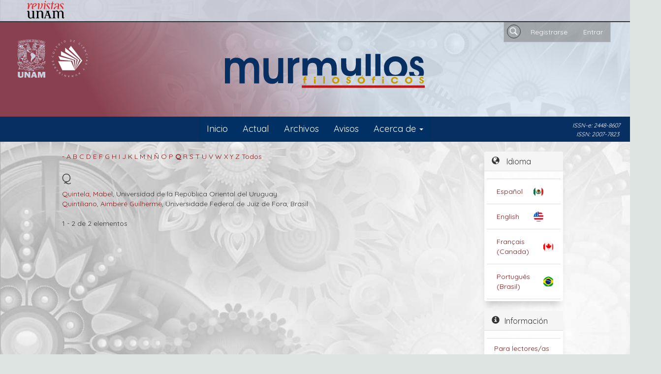

--- FILE ---
content_type: text/html; charset=utf-8
request_url: https://www.revistas.unam.mx/index.php/murmullos/search/authors?searchInitial=Q
body_size: 22392
content:


<!DOCTYPE html>
<html lang="es-ES" xml:lang="es-ES">
<head>
	<meta charset="utf-8">
	<meta name="viewport" content="width=device-width, initial-scale=1.0">
	<title>
		Examinar índice de autores/as
							| Murmullos Filosóficos
			</title>

	
<meta name="generator" content="Open Journal Systems 3.3.0.8">
	<link rel="stylesheet" href="https://www.revistas.unam.mx/plugins/themes/bootstrap3/defaultUNAM/_common/preloader.css?v=3.3.0.8" type="text/css" /><link rel="stylesheet" href="https://www.revistas.unam.mx/index.php/murmullos/$$$call$$$/page/page/css?name=bootstrap" type="text/css" /><link rel="stylesheet" href="https://www.revistas.unam.mx/plugins/themes/bootstrap3/defaultUNAM/_common/icofont/icofont.min.css?v=3.3.0.8" type="text/css" /><link rel="stylesheet" href="https://www.revistas.unam.mx/plugins/themes/bootstrap3/defaultUNAM/preheader.css?v=3.3.0.8" type="text/css" /><link rel="stylesheet" href="https://www.revistas.unam.mx/plugins/themes/bootstrap3/defaultUNAM/main.css?v=3.3.0.8" type="text/css" /><link rel="stylesheet" href="https://www.revistas.unam.mx/plugins/themes/bootstrap3/defaultUNAM/article.css?v=3.3.0.8" type="text/css" /><link rel="stylesheet" href="https://www.revistas.unam.mx/plugins/themes/bootstrap3/defaultUNAM/_common/modalDefault.css?v=3.3.0.8" type="text/css" /><link rel="stylesheet" href="https://www.revistas.unam.mx/plugins/themes/bootstrap3/defaultUNAM/_common/_slick/slick.css?v=3.3.0.8" type="text/css" /><link rel="stylesheet" href="https://www.revistas.unam.mx/plugins/themes/bootstrap3/defaultUNAM/_common/_slick/slick_custom.css?v=3.3.0.8" type="text/css" /><link rel="stylesheet" href="https://www.revistas.unam.mx/plugins/themes/bootstrap3/defaultUNAM/_common/fontawesome/css/all.min.css?v=3.3.0.8" type="text/css" /><link rel="stylesheet" href="https://www.revistas.unam.mx/plugins/themes/bootstrap3/defaultUNAM/murmullos/custom.css?v=3.3.0.8" type="text/css" /><link rel="stylesheet" href="https://www.revistas.unam.mx/plugins/themes/bootstrap3/defaultUNAM/_common/modalComponent.css?v=3.3.0.8" type="text/css" /><link rel="stylesheet" href="https://www.revistas.unam.mx/plugins/generic/orcidProfile/css/orcidProfile.css?v=3.3.0.8" type="text/css" />
</head>
<!-- Google tag (gtag.js) -->
<script async src="https://www.googletagmanager.com/gtag/js?id=G-JGW4HMTGR8"></script>
<script>
  window.dataLayer = window.dataLayer || [];
  function gtag(){
  	dataLayer.push(arguments);
  }
  gtag('js', new Date());

  gtag('config', 'G-JGW4HMTGR8');
</script>
<body class="pkp_page_search pkp_op_authors has_site_logo">
		  <script language='javascript'> var journal_abbrev ="murmullos";</script>  
	  	  
	 <div id="preloader">
 	 </div> 
	 
	 <div class="pkp_structure_page"> 
 

		<nav id="accessibility-nav" class="sr-only" role="navigation" aria-label="Salto rápido al contenido de la página">
			<ul>
			  <li><a href="#main-navigation">Navegación principal</a></li>
			  <li><a href="#main-content">Contenido principal</a></li>
			  <li><a href="#sidebar">Barra lateral</a></li>
			</ul>
		</nav>

<div id="preheader" class="preheader"><a href="http://www.revistas.unam.mx/"><img src="https://www.revistas.unam.mx/plugins/themes/bootstrap3/defaultUNAM/_common/headUNAM.svg"></a></div>

		
		<header class="navbar navbar-default" id="headerNavigationContainer" role="banner">

								<span id="issn2" class="issn">ISSN: 2007-7823</span>
<span id="issn1" class="issn">ISSN-e: 2448-8607</span>










		<div id="logoContainer"></div>
						<div class="container-fluid">
				<div class="row">
					<nav aria-label="Navegación del usuario">
							<ul id="navigationUser" class="nav nav-pills tab-list pull-right">
														<li class="">
				<a href="https://www.revistas.unam.mx/index.php/murmullos/user/register">
					Registrarse
									</a>
							</li>
														<li class="">
				<a href="https://www.revistas.unam.mx/index.php/murmullos/login">
					Entrar
									</a>
							</li>
										</ul>

						<div id="searchWindow">
						<div id="searchContainer">
						<div id="searchToggle"></div>
																														<div class="pull-md-right">
													<form class="navbar-form navbar-left" role="search" method="post" action="https://www.revistas.unam.mx/index.php/murmullos/search/search">
  <div class="form-group">
    <input class="form-control" name="query" value="" type="search" aria-label="Búsqueda" placeholder="">
  </div>
  <button type="submit" class="btn btn-default">Buscar</button>
</form>
												</div>
																	</div>
												</div>
					
					</nav>
				</div><!-- .row -->
			</div><!-- .container-fluid -->

			<div class="container-fluid">

				<div class="navbar-header">

										<button type="button" class="navbar-toggle collapsed" data-toggle="collapse" data-target="#nav-menu" aria-expanded="false" aria-controls="nav-menu">
						<span class="sr-only">Toggle navigation</span>
						<span class="icon-bar"></span>
						<span class="icon-bar"></span>
						<span class="icon-bar"></span>
					</button>

																<div class="site-name">
																								<a href="							https://www.revistas.unam.mx/index.php/murmullos/index
						" class="navbar-brand navbar-brand-logo">
								<img src="https://www.revistas.unam.mx/public/journals/144/pageHeaderLogoImage_es_ES.png" >
							</a>
																	</div>
					
				</div>

								
									<nav id="nav-menu" class="navbar-collapse collapse" aria-label="Navegación del sitio">
																	<div id="nav-menu-background"></div>  
						<ul id="main-navigation" class="nav navbar-nav centeredMenu">
														<li class="">
				<a href="https://www.revistas.unam.mx/index.php/murmullos/issue/current">
					Actual
									</a>
							</li>
														<li class="">
				<a href="https://www.revistas.unam.mx/index.php/murmullos/issue/archive">
					Archivos
									</a>
							</li>
														<li class="">
				<a href="https://www.revistas.unam.mx/index.php/murmullos/announcement">
					Avisos
									</a>
							</li>
																					<li class=" dropdown">
				<a href="https://www.revistas.unam.mx/index.php/murmullos/about" class="dropdown-toggle" data-toggle="dropdown" role="button" aria-haspopup="true" aria-expanded="false">
					Acerca de
											<span class="caret"></span>
									</a>
									<ul class="dropdown-menu ">
																					<li class="">
									<a href="https://www.revistas.unam.mx/index.php/murmullos/about">
										Sobre la revista
									</a>
								</li>
																												<li class="">
									<a href="https://www.revistas.unam.mx/index.php/murmullos/about/submissions">
										Envíos
									</a>
								</li>
																												<li class="">
									<a href="https://www.revistas.unam.mx/index.php/murmullos/about/editorialTeam">
										Equipo editorial
									</a>
								</li>
																												<li class="">
									<a href="https://www.revistas.unam.mx/index.php/murmullos/about/privacy">
										Declaración de privacidad
									</a>
								</li>
																												<li class="">
									<a href="https://www.revistas.unam.mx/index.php/murmullos/about/contact">
										Contacto
									</a>
								</li>
																		</ul>
							</li>
			</ul>

				

				
					</nav>
				
			</div><!-- .pkp_head_wrapper -->
		</header><!-- .pkp_structure_head -->

				<div class="pkp_structure_content container">
			<main class="pkp_structure_main col-xs-12 col-sm-10 col-md-8" role="main">

<p><a href="https://www.revistas.unam.mx/index.php/murmullos/search/authors?searchInitial=-">-</a> <a href="https://www.revistas.unam.mx/index.php/murmullos/search/authors?searchInitial=A">A</a> <a href="https://www.revistas.unam.mx/index.php/murmullos/search/authors?searchInitial=B">B</a> <a href="https://www.revistas.unam.mx/index.php/murmullos/search/authors?searchInitial=C">C</a> <a href="https://www.revistas.unam.mx/index.php/murmullos/search/authors?searchInitial=D">D</a> <a href="https://www.revistas.unam.mx/index.php/murmullos/search/authors?searchInitial=E">E</a> <a href="https://www.revistas.unam.mx/index.php/murmullos/search/authors?searchInitial=F">F</a> <a href="https://www.revistas.unam.mx/index.php/murmullos/search/authors?searchInitial=G">G</a> <a href="https://www.revistas.unam.mx/index.php/murmullos/search/authors?searchInitial=H">H</a> <a href="https://www.revistas.unam.mx/index.php/murmullos/search/authors?searchInitial=I">I</a> <a href="https://www.revistas.unam.mx/index.php/murmullos/search/authors?searchInitial=J">J</a> <a href="https://www.revistas.unam.mx/index.php/murmullos/search/authors?searchInitial=K">K</a> <a href="https://www.revistas.unam.mx/index.php/murmullos/search/authors?searchInitial=L">L</a> <a href="https://www.revistas.unam.mx/index.php/murmullos/search/authors?searchInitial=M">M</a> <a href="https://www.revistas.unam.mx/index.php/murmullos/search/authors?searchInitial=N">N</a> <a href="https://www.revistas.unam.mx/index.php/murmullos/search/authors?searchInitial=%C3%91">Ñ</a> <a href="https://www.revistas.unam.mx/index.php/murmullos/search/authors?searchInitial=O">O</a> <a href="https://www.revistas.unam.mx/index.php/murmullos/search/authors?searchInitial=P">P</a> <a href="https://www.revistas.unam.mx/index.php/murmullos/search/authors?searchInitial=Q"><strong>Q</strong></a> <a href="https://www.revistas.unam.mx/index.php/murmullos/search/authors?searchInitial=R">R</a> <a href="https://www.revistas.unam.mx/index.php/murmullos/search/authors?searchInitial=S">S</a> <a href="https://www.revistas.unam.mx/index.php/murmullos/search/authors?searchInitial=T">T</a> <a href="https://www.revistas.unam.mx/index.php/murmullos/search/authors?searchInitial=U">U</a> <a href="https://www.revistas.unam.mx/index.php/murmullos/search/authors?searchInitial=V">V</a> <a href="https://www.revistas.unam.mx/index.php/murmullos/search/authors?searchInitial=W">W</a> <a href="https://www.revistas.unam.mx/index.php/murmullos/search/authors?searchInitial=X">X</a> <a href="https://www.revistas.unam.mx/index.php/murmullos/search/authors?searchInitial=Y">Y</a> <a href="https://www.revistas.unam.mx/index.php/murmullos/search/authors?searchInitial=Z">Z</a> <a href="https://www.revistas.unam.mx/index.php/murmullos/search/authors">Todos</a></p>

<div id="authors">
		
				<div id="Q">
		<h3>Q</h3>
			</div>
	
		
		
			
	<a href="https://www.revistas.unam.mx/index.php/murmullos/search/authors/view?givenName=Mabel&amp;familyName=Quintela&amp;affiliation=Universidad%20de%20la%20Rep%C3%BAblica%20Oriental%20del%20Uruguay&amp;country=UY&amp;authorName=Quintela%2C%20Mabel">Quintela, Mabel</a>, Universidad de la República Oriental del Uruguay	<br/>
		
	
		
		
			
	<a href="https://www.revistas.unam.mx/index.php/murmullos/search/authors/view?givenName=Aimber%C3%A9%20Guilherme&amp;familyName=Quintiliano&amp;affiliation=Universidade%20Federal%20de%20Juiz%20de%20Fora%2C%20Brasil&amp;country=BR&amp;authorName=Quintiliano%2C%20Aimber%C3%A9%20Guilherme">Quintiliano, Aimberé Guilherme</a>, Universidade Federal de Juiz de Fora, Brasil	<br/>
	<br />
	1 - 2 de 2 elementos&nbsp;&nbsp;&nbsp;&nbsp;
</div>
</main>

				<aside id="sidebar" class="pkp_structure_sidebar left col-xs-12 col-sm-2 col-md-4" role="complementary"
			aria-label="Barra lateral">
			 
<div class="pkp_block block_language">
	<h2 class="title">
		Idioma
	</h2>

	<div class="content">
		<ul>
							<li class="locale_es_ES current" lang="es-ES">
					<a href="https://www.revistas.unam.mx/index.php/murmullos/user/setLocale/es_ES?source=%2Findex.php%2Fmurmullos%2Fsearch%2Fauthors%3FsearchInitial%3DQ">
						Español (España)
					</a>
				</li>
							<li class="locale_en_US" lang="en-US">
					<a href="https://www.revistas.unam.mx/index.php/murmullos/user/setLocale/en_US?source=%2Findex.php%2Fmurmullos%2Fsearch%2Fauthors%3FsearchInitial%3DQ">
						English
					</a>
				</li>
							<li class="locale_fr_CA" lang="fr-CA">
					<a href="https://www.revistas.unam.mx/index.php/murmullos/user/setLocale/fr_CA?source=%2Findex.php%2Fmurmullos%2Fsearch%2Fauthors%3FsearchInitial%3DQ">
						Français (Canada)
					</a>
				</li>
							<li class="locale_pt_BR" lang="pt-BR">
					<a href="https://www.revistas.unam.mx/index.php/murmullos/user/setLocale/pt_BR?source=%2Findex.php%2Fmurmullos%2Fsearch%2Fauthors%3FsearchInitial%3DQ">
						Português (Brasil)
					</a>
				</li>
					</ul>
	</div>
</div><!-- .block_language -->
<div class="pkp_block block_information">
	<h2 class="title">Información</h2>
	<div class="content">
		<ul>
							<li>
					<a href="https://www.revistas.unam.mx/index.php/murmullos/information/readers">
						Para lectores/as
					</a>
				</li>
										<li>
					<a href="https://www.revistas.unam.mx/index.php/murmullos/information/authors">
						Para autores/as
					</a>
				</li>
										<li>
					<a href="https://www.revistas.unam.mx/index.php/murmullos/information/librarians">
						Para bibliotecarios/as
					</a>
				</li>
					</ul>
	</div>
</div>
<div class="pkp_block block_make_submission">
	

	<div class="content">
		<a style="width:100%" class="block_make_submission_link title" href="https://www.revistas.unam.mx/index.php/murmullos/about/submissions">
	<span>	Enviar un artículo</span>
		</a>
	</div>
</div>

<div class="pkp_block block_Keywordcloud">
	<span class="title">Palabras clave</span>
	<div class="content" id='wordcloud'></div>

	<script>
	function randomColor() {
		var cores = ['#1f77b4', '#ff7f0e', '#2ca02c', '#d62728', '#9467bd', '#8c564b', '#e377c2', '#7f7f7f', '#bcbd22', '#17becf'];
		return cores[Math.floor(Math.random()*cores.length)];
	}

	document.addEventListener("DOMContentLoaded", function() {
		var keywords = [{"text":"educaci\u00f3n","size":77},{"text":"CCH","size":75},{"text":"UNAM","size":68},{"text":"ense\u00f1anza","size":66},{"text":"Bachillerato","size":65},{"text":"alumnos","size":64},{"text":"autonom\u00eda","size":64},{"text":"aprendizaje","size":64},{"text":"Docencia","size":64},{"text":"pedagog\u00eda","size":64},{"text":"estudiantes","size":63},{"text":"conocimiento","size":63},{"text":"investigaci\u00f3n","size":63},{"text":"filosof\u00eda","size":24},{"text":"Filosof\u00eda","size":18},{"text":"Est\u00e9tica","size":16},{"text":"Arte","size":14},{"text":"belleza","size":13},{"text":"Ser humano","size":11},{"text":"\u00e9tica","size":11},{"text":"violencia","size":10},{"text":"arte","size":8},{"text":"est\u00e9tica","size":8},{"text":"Violencia","size":7},{"text":"derechos humanos","size":6},{"text":"L\u00f3gica","size":5},{"text":"pol\u00edtica","size":5},{"text":"literatura","size":5},{"text":"ciudadan\u00eda","size":5},{"text":"racionalidad","size":5},{"text":"Argumentaci\u00f3n","size":5},{"text":"bio\u00e9tica","size":5},{"text":"vida","size":5},{"text":"argumentaci\u00f3n","size":4},{"text":"M\u00e9xico","size":4},{"text":"pintura","size":4},{"text":"Hermen\u00e9utica","size":4},{"text":"modernidad","size":4},{"text":"poes\u00eda","size":4},{"text":"Kant","size":4},{"text":"Estado","size":4},{"text":"industria cultural","size":3},{"text":"Am\u00e9rica","size":3},{"text":"Ilustraci\u00f3n","size":3},{"text":"Educaci\u00f3n","size":3},{"text":"Adorno","size":3},{"text":"m\u00fasica","size":3},{"text":"cr\u00edtica","size":3},{"text":"Bio\u00e9tica","size":3},{"text":"emergencias sanitarias","size":3}];
		var totalWeight = 0;
		var width = 300;
		var height = 200;
		var transitionDuration = 200;	
		var length_keywords = keywords.length;
		var layout = d3.layout.cloud();

		layout.size([width, height])
			.words(keywords)
			.fontSize(function(d)
			{
				return fontSize(+d.size);
			})
			.on('end', draw);
		
		var svg = d3.select("#wordcloud").append("svg")
			.attr("viewBox", "0 0 " + width + " " + height)	
			.attr("width", '100%');		
		
		function update() {
			var words = layout.words();
			fontSize = d3.scaleLinear().range([16, 34]);
			if (words.length) {
				fontSize.domain([+words[words.length - 1].size || 1, +words[0].size]);
			}
		}
		
		keywords.forEach(function(item,index){totalWeight += item.size;});

		update();

		function draw(words, bounds) {
			var w = layout.size()[0],
                h = layout.size()[1];

			scaling = bounds
                ? Math.min(
                      w / Math.abs(bounds[1].x - w / 2),
                      w / Math.abs(bounds[0].x - w / 2),
                      h / Math.abs(bounds[1].y - h / 2),
                      h / Math.abs(bounds[0].y - h / 2),
                  ) / 2
                : 1;

			svg
			.append("g")
			.attr(
                "transform",
                "translate(" + [w >> 1, h >> 1] + ")scale(" + scaling + ")",
            )
			.selectAll("text")
				.data(words)
			.enter().append("text")
				.style("font-size", function(d) { return d.size + "px"; })
				.style("font-family", 'serif')
				.style("fill", randomColor)
				.style('cursor', 'pointer')
				.style('opacity', 0.7)
				.attr('class', 'keyword')
				.attr("text-anchor", "middle")
				.attr("transform", function(d) {
					return "translate(" + [d.x, d.y] + ")rotate(" + d.rotate + ")";
				}) 
				.text(function(d) { return d.text; })
				.on("click", function(d, i){
					window.location = "https://www.revistas.unam.mx/index.php/murmullos/search?query=QUERY_SLUG".replace(/QUERY_SLUG/, encodeURIComponent(''+d.text+''));
				})
				.on("mouseover", function(d, i) {
					d3.select(this).transition()
						.duration(transitionDuration)
						.style('font-size',function(d) { return (d.size + 3) + "px"; })
						.style('opacity', 1);
				})
				.on("mouseout", function(d, i) {
					d3.select(this).transition()
						.duration(transitionDuration)
						.style('font-size',function(d) { return d.size + "px"; })
						.style('opacity', 0.7);
				})
				.on('resize', function() { update() });
		}

		layout.start();

	});

	</script>
</div>
			<div class="pkp_block custom_block">
				<h2 class="title">Compartir en</h2>
				<div class="a2a_kit a2a_kit_size_32 a2a_default_style">
					<a class="a2a_button_facebook"></a>
					<a class="a2a_button_twitter"></a>
					<a class="a2a_button_email"></a>
					<a class="a2a_button_whatsapp"></a>
					<a class="a2a_dd" href="https://www.addtoany.com/share"></a>
				</div>
			</div>
<script async src="https://static.addtoany.com/menu/page.js"></script>
		</aside><!-- pkp_sidebar.left -->
	</div><!-- pkp_structure_content -->

<footer class="footer" role="contentinfo">

	<div class="container">

		<div class="row">



		</div>



		<div class="row">

			<div class="col-md-10">


									<div class="col-md-10">

						<p>Número de Reserva de Derecho al uso exclusivo título de la Difusión vía red de cómputo denominada MURMULLOS FILOSÓFICOS es el certificado con número de reserva 04-2016-041813341600-203 el cual fue tramitado ante el Instituto Nacional del Derecho de Autor (INDAUTOR).</p>
<p>La responsabilidad de los textos publicados en Murmullos Filosóficos recae exclusivamente en sus autores y su contenido no necesariamente refleja el criterio de la institución.</p>

						<p style="text-align:left; padding:10px; border:solid rgba(255, 255, 255, 0.464) 1px">
							Sitio implementado por el equipo de la Subdirección de Revistas Académicas y Publicaciones Digitales de la
							<a href="https://www.publicaciones.unam.mx/servicios/" target="_blank">Dirección General de Publicaciones y
								Fomento Editorial</a> de la <a href="https://www.unam.mx/" target="_blank">UNAM</a> sobre la plataforma <a
								href="https://pkp.sfu.ca/software/ojs/" target="_blank">OJS3/PKP</a>.
						</p>


					</div>
				
				<div class="col-md-2" role="complementary">
					<a href="https://www.revistas.unam.mx/index.php/murmullos/about/aboutThisPublishingSystem">
						<img class="img-responsive" alt="Más información acerca del sistema de publicación, de la plataforma y del flujo de trabajo de OJS/PKP."
							src="https://www.revistas.unam.mx/templates/images/ojs_brand.png">
					</a>
				</div>

			</div> <!-- .row -->
		</div><!-- .container -->
</footer>
</div><!-- pkp_structure_page -->

<script src="https://www.revistas.unam.mx/lib/pkp/lib/vendor/components/jquery/jquery.min.js?v=3.3.0.8" type="text/javascript"></script><script src="https://www.revistas.unam.mx/lib/pkp/lib/vendor/components/jqueryui/jquery-ui.min.js?v=3.3.0.8" type="text/javascript"></script><script src="https://www.revistas.unam.mx/lib/pkp/js/lib/jquery/plugins/jquery.tag-it.js?v=3.3.0.8" type="text/javascript"></script><script src="https://www.revistas.unam.mx/plugins/themes/bootstrap3/bootstrap/js/bootstrap.min.js?v=3.3.0.8" type="text/javascript"></script><script src="https://www.revistas.unam.mx/plugins/themes/bootstrap3/defaultUNAM/_common/sticky.min.js?v=3.3.0.8" type="text/javascript"></script><script src="https://www.revistas.unam.mx/plugins/themes/bootstrap3/defaultUNAM/_common/linkify.js?v=3.3.0.8" type="text/javascript"></script><script src="https://www.revistas.unam.mx/plugins/themes/bootstrap3/defaultUNAM/_common/linkify-jquery.min.js?v=3.3.0.8" type="text/javascript"></script><script src="https://www.revistas.unam.mx/plugins/themes/bootstrap3/defaultUNAM/_common/classie.js?v=3.3.0.8" type="text/javascript"></script><script src="https://www.revistas.unam.mx/plugins/themes/bootstrap3/defaultUNAM/_common/isvg.js?v=3.3.0.8" type="text/javascript"></script><script src="https://www.revistas.unam.mx/plugins/themes/bootstrap3/defaultUNAM/_common/_slick/slick.min.js?v=3.3.0.8" type="text/javascript"></script><script src="https://www.revistas.unam.mx/plugins/themes/bootstrap3/defaultUNAM/main.js?v=3.3.0.8" type="text/javascript"></script><script src="https://www.revistas.unam.mx/plugins/themes/bootstrap3/defaultUNAM/murmullos/custom.js?v=3.3.0.8" type="text/javascript"></script><script src="https://www.revistas.unam.mx/plugins/themes/bootstrap3/defaultUNAM/_common/_slick/slick_custom.js?v=3.3.0.8" type="text/javascript"></script><script src="https://www.revistas.unam.mx/plugins/themes/bootstrap3/js/myown_script.js?v=3.3.0.8" type="text/javascript"></script><script src="https://d3js.org/d3.v4.js?v=3.3.0.8" type="text/javascript"></script><script src="https://cdn.jsdelivr.net/gh/holtzy/D3-graph-gallery@master/LIB/d3.layout.cloud.js?v=3.3.0.8" type="text/javascript"></script>


</body>

</html>


--- FILE ---
content_type: text/css
request_url: https://www.revistas.unam.mx/plugins/themes/bootstrap3/defaultUNAM/main.css?v=3.3.0.8
body_size: 29308
content:
@charset "UTF-8";

@import url('https://fonts.googleapis.com/css?family=Alegreya+Sans|Arvo|B612|Cairo|Lora|Muli|Oswald|Quicksand|Vollkorn&display=swap');

body {
	overflow-x: hidden;
}

.btn-group>.btn,
.btn-group-vertical>.btn {
	position: relative;
	float: left;
}


/* MODIFICACION TITULOS BARRA LATERAL - ENVIAR ART OCT 22 */
/*

#sidebar .title {
	background-color: #2e31322b;
	background-image:url('img/backImg.jpg');
	background-position:tighr;

	display: block;
}
*/


#sidebar .title:before {
	font-family: 'Glyphicons Halflings';
	margin-right: 10px;
}


.block_make_submission_link.title span {}


.block_make_submission_link.title:before {
	content: "\e171" !important;
}






/* TERMINA MOD OCT 22 */


/*oct 22 agregar iconos*/


/*ICONOS SIDEBAR */
#sidebar .block_addThis .title:before {
	content: "\e066";
}


.botones_derecha a:before,
#sidebar .title:before {
	font-family: 'Glyphicons Halflings';
	margin-right: 10px;
}


#numero_actual a:before {
	content: "\e084";
}


#numeros_anteriores a:before {
	content: "\e032";
}

#avance_linea a:before {
	content: "\e105";
}



#sidebar #customblock-new_scimago .title:before {
	content: "\e185";
}

#sidebar .block_howToCite .title:before {
	content: "\e127";
}

#sidebar #customblock-redes .title:before {
	content: "\e124";
}

#sidebar #customblock-sistemas_informacion .title:before {
	content: "\e032";
}



#sidebar .pkp_block:nth-child(3) .title:before {
	content: "\e043";
}

#sidebar .block_language .title:before {
	content: "\e135";
}

#sidebar .block_Keywordcloud .title:before {
	content: "\e243";
}

#sidebar .block_information .title:before {
	content: "\e086";
}

#sidebar #customblock-indexada-en .title:before {
	content: "\e089";
}


#sidebar   #customblock-porcentaje-de-rechazo .title:before {
	content: "\e014";
}


#sidebar  .pkp_block:has(.a2a_button_facebook) .title:before {
	content: "\e066";
}


#sidebar .pkp_block iframe{
	width:100%;
}  a[class^="a2a_"]  svg *{
fill:white !important;
}

#sidebar .pkp_block iframe{
	width:100%;
}

.block_make_submission_link.title:before {
	content: "\e171";
}



/*termina oct 22 aGREGAR ICONOS*/
.content_make_submission {
	display: flex;
	flex-wrap: wrap;
	align-content: stretch;
	justify-content: unset;
}

.btn,
.pkp_block.block_make_submission a {
	display: inline-block;
	margin-bottom: 0;
	font-weight: normal;
	text-align: center;
	vertical-align: middle;
	touch-action: manipulation;
	cursor: pointer;
	background-image: none;
	border: 1px solid transparent;
	white-space: nowrap;
	padding: 6px 12px;
	font-size: 14px;
	line-height: 1.42857143;
	border-radius: unset;
	-webkit-user-select: none;
	-moz-user-select: none;
	-ms-user-select: none;
	user-select: none;
}


.block_custom img{
	max-width:100%;
}



.content_make_submission .glyphicon {
	display: inline-block;
	margin-right: 10px;
}




.read-more {
	margin-top: 5%;
	margin-left: 18%;
}

.issue-toc {
	border-right: solid 1px white;
	border-bottom: solid 2px white;
	padding-bottom: 5%;
}

#preheader {
	width: 100%;
	min-height: 45px;
	//background-image: url(home/img/p5.png);
	border-bottom: solid 2px;
}

#preheader>a {
	position: absolute;
	left: 0;
}

#preheader img {
	height: 40px;
	margin-left: 50px;
}

#preheader span {
	position: absolute;
	top: 17px;
	left: 212px;
	line-height: 14px;
	color: gray;
}

#preheaderMenu {
	position: absolute;
	/* width: 81%;
	*/
	/* height:100px;
	*/
	top: 0;
	right: 34px;
}

.media-left img {
	cursor: pointer;
}

/*var*/
header.navbar {
	/* background:gray; */
	border-radius: unset;
}

header .navbar-form.navbar-left {
	/*background:pink;
	*/
	padding: 0;
	margin: 0;
	position: absolute;
	left: 0;
	top: 0;
}

#headerNavigationContainer {
	/*overflow:hidden;
	*/
	position: relative;
	border: none;
	/*var*/
}

#main-navigation: {
	/*var*/
	/* width: 110%;
	*/
	/* margin-left: -5%;
	*/
}

#main-navigation li a {
	/*var*/
	/*color:white;
	*/
	background: #971111;
	font-size: 1.3em;
}

#main-navigation li a:focus {
	background: #262626;
}

#siteName {
	font-size: 24px;
	display: inline-block;
	line-height: 33px;
	color: white;
	position: absolute;
	height: auto;
	font-weight: lighter;
	line-height: 25px;
	font-family: 'Roboto Slab', serif;
	position: absolute;
	cursor: pointer;
}

#siteName.centeredSiteName {
	margin-left: 50%;
	transform: translate(-50%, 20%);
	text-align: center;
	// display:none;
}

img#siteName {
	position: absolute;
	top: 0px;
	/* height: 120px;
	*/
}

svg#siteName {
	height: 120px;
	margin-left: 50%;
	transform: translate(-50%, 20%);
	text-align: center;
}

.issn {
	position: absolute;
	font-size: 12px;
	top: 201px;
	right: 20px;
	color: white;
	font-style: italic;
	z-index: 99999999;
}

#issn2 {
	a position: absolute;
	top: 219px;
	right: 22px;
}

#resp-menu {
	padding: 11px 15px;
	letter-spacing: 3px
}

#logoContainer {
	position: absolute;
	top: 35px;
	left: 40px;
	max-width: 35%;
	min-height: 76px;

	/* 	
		display: table-cell;
	vertical-align: middle;
	*/

}


#logoContainer svg {
	/* min-width: 74px; */
	/* float:left; */
	height: 74px;
}


.logo {
	margin-right: 10px;
	min-height: 78px;
	float: left !important;
	cursor: pointer;
	max-height: 78px;
	display: flex;
}


@media screen and (-ms-high-contrast: active),
(-ms-high-contrast: none) {
	#logoContainer {
		/* 	background:rgba(26, 30, 36, 0.8196078431372549);*/

		width: 100% !important
	}

	.logo {
		display: flex;
		float: left;

		width: 16.66%;
		float: left;
		display: block;
		margin: 0;
		padding: 0;
	}


	.logo:not(:first-child) {
		margin-left: 20px;
	}



}

.navigationUserContainer {
	position: absolute;

	right: 0;
}

.navbar-header .site-name {
	margin: 0;
	min-height: 240px;
	/*  */
}

/*VAR*/
#navigationUser {
	color: #eae0e0;
	font-size: 14px;
	background: #7b7b7b82;
	border: solid #b7c6cf 1px;
	border-top: none;
	margin-left: 0;
	padding-left: 39px;
	margin-right: 39px;
}

#navigationUser a {
	color: white;
}


.dropdown-menu {
	background-color: #555;
	background-color: var(--color2);
	border-color: var(--color3);
}

.dropdown-menu>li>a:hover,
.dropdown-menu>li>a:focus {
	background-color: var(--color1);
	color: #ddd
}



.dropdown-menu>li>a {
	background-color: #7d7d7d52;
}

.dropdown-menu>li>a:hover {
	background-color: #585858;
}

.navbar-form button {
	border-radius: 50%;
}

/*feb 2021*/

.dropdown-menu>li>a {
	display: block;
	padding: 3px 20px;
	clear: both;
	font-weight: 400;
	line-height: 1.42857143;
	color: #fff0f0;
	white-space: nowrap;
}


.csl-bib-body {
	padding-right: 5%;
	text-align: justify;
	font-size: 16px;
}



.keywordButton {
	color: #333;
	border-radius: unset !important;
	margin-right: 1.5%;
	margin-bottom: 1%;
	padding: 1% 5%;
	margin: 2%;
	width: 100%;
	border: solid 1px;
}

.navbar-collapse.collapse.in .navbar-form button {
	position: absolute;
	bottom: 25px;
	right: 10px;
	float: none;
}

.navbar-brand img {
	margin-left: 263px;
}

.wrap {
	top: -154px;
	left: 463px;
}

#searchWindow {
	position: relative;
	left: 35px;
	top: 4px;
	width: 33px;
	height: 43px;
	overflow: hidden;
	/* */
}

#searchContainer {
	position: relative;
	z-index: 97;
	width: 265px;
	height: 43px;
	left: -261px;
	left: -240px;
}

#searchContainer .navbar-form button {
	position: absolute !important;
	top: px;
	right: -40px;
	left: auto;
	color: white;
	background: #575760;
	border-radius: unset;
	border-top-right-radius: 5px;
	border-bottom-right-radius: 5px;
	height: 34px;
}

#searchImage {
	height: 1.7em;
	position: relative !important;
	top: 0px;
	left: 0px;
}

#searchToggle {
	width: 2em;
	height: 2em;
	position: absolute;
	right: -8px;
	left: auto;
	top: 1px;
	border-radius: 50%;
	border: solid 1px;
	z-index: 9;
	cursor: pointer;
}

#nav-menu {
	overflow-x: hidden;
}

#nav-menu-background {
	width: 110%;
	margin-left: -5%;
	height: 50px;
	background: #262626;
	/* position:
	sticky; */
	position:
		absolute;
}

#nav-menu.sticky {
	margin-top: 0px;
}

#nav-menu-background.sticky {
	position: fixed !important;
	margin-top: 0px;
	margin-left: 0%;
	left: -15px !important;
	border: solid red 4px;
	top: 0 !important;

}

#nav-menu-background.sticky:before {
	position: fixed !important;
	content: '';
	display: block;
	width: 110%;
	height: 3px;

	top: 50px;
}

#nav-menu-background :bafore {}

.dropdown-menu {
	padding: 0;
}

/****************CONTENT******************************************/


/* 19 SEP 22 */



.cmp_breadcrumbs_announcement ol {
	padding: 8px 15px;
	margin-bottom: 20px;
	list-style: none;
	background-color: #f5f5f5;
	border-radius: 4px;
}



.cmp_breadcrumbs_announcement ol li,
.breadcrumb>li {
	font-size: 15px;
	max-width: 354px;
	white-space: nowrap;
	text-overflow: ellipsis;
	overflow: hidden;
	display: inline-block;
}

.ipadVertical {
	position:
		absolute !important;
	top: 240px !important;
	z-index: 99;
	width: 100%;
}

/* END 19 SEP 22 */
.cmp_announcements.media {
	padding: 0% 5%;
	padding-top: 0;
}

#main-content a {
	word-break: break-word;
}

.cmp_breadcrumbs>* {
	/*VAR*/
	font-size: 12px;
}

#summary>h2 {}

/**MAIN CONTENT _mark**/
#main-content>h2 {
	margin-left: 3.5%;
	padding: 2%;
	font-size: 3em;
	display: inline-block;
}

.pkp_page_about .page-header,
.pkp_op_submissions .page-header {
	padding-top: 18%;
	position: relative;
	/* background:pink;
	*/
}

.pkp_page_about .page-header h1,
.pkp_op_submissions .page-header h1,
.pkp_page_about .page-header h2,
.pkp_op_submissions .page-header h2 {
	position: absolute;
	left: 1.5%;
	top: 0px;
}

.pkp_page_about .page-header h2,
.pkp_op_submissions .page-header h2 {
	width: 80%;
	font-size: 2em;
	clear: both;
	padding-left: 3%;
	line-height: 1.5em;
	margin-bottom: 10%;
	display: inline-flex;
}

.page-header {
	position: relative;
}

.author_guidelines .page-header a {
	width: 100px;
	display: block;
	border: solid gray 2px;
	margin-bottom: 5%;
	font-size: .5em;
	border-radius: 20px;
	position: absolute;
	padding: 1%;
	/* right:0; */
	top: -33.5%;
}

.author_guidelines .page-header a:before {
	float: left;
	/* content: "\270f"; */
	display: block;
	font-size: 1.5em;
	transform: rotate(135deg);
	margin-top: -7px;
}

.glyphicon {
	/* font-size:0; */
}

.glyphicon-check {
	font-size: 1em;
}

.pkp_page_about table,
.pkp_page_about #main-content p,
.pkp_op_submissions #main-content p,
.pkp_page_about #main-content ul,
.pkp_op_submissions#main-content ul,
.pkp_page_about #main-content ol,
.pkp_op_submissions #main-content ol {
	padding: 1% 5%
}

.pkp_page_about table {
	margin-left: 7%
}

.copyright-notice .page-header a,
.pkp_page_about .page-header h2 a,
.pkp_op_submissions .page-header h2 a {
	width: 100px;
	display: block;
	border: solid gray 2px;
	margin-bottom: 5%;
	font-size: .5em;
	border-radius: 20px;
	position: absolute;
	padding: 1%;
	/* right:-25%; */
	top: -20%;
}

.copyright-notice .page-header a {
	top: -32%;
	/* right:0; */
}

.author_guidelines .page-header a:link,
.pkp_op_submissions .page-header h2 a:link {
	background: #80ea82;
	padding-right: 120px;
}

.copyright-notice .page-header a:hover,
.author_guidelines .page-header a:hover,
.pkp_op_submissions .page-header h2 a:hover {
	background: #26ef2a;
	position: absolute;
	/* right: 0; */
}

.copyright-notice .page-header h2 a:before,
.pkp_op_submissions .page-header h2 a:before {
	float: left;
	content: "\270f";
	display: block;
	font-size: 1.5em;
	transform: rotate(135deg);
	margin-top: -7px
}

.copyright-notice {
	padding: 5%;
	padding-bottom: 10%
}

.copyright-notice .pageheaderText {
	padding: 0%;
}

.copyright-notice img {
	display: flex;
	align-items: center;
	justify-content: center;
	padding-left: 50%;
	margin-left: -43px;
}

.pkp_page_about .page-header h2 .glyphicon,
.pkp_op_submissions .page-header h2 .glyphicon {
	display: none;
	background: red;
	max-width: 20% !important;
	/* display:inline-block;
	*/
	/* margin:5% !Important;
	*/
	/* word-break: break-word;
	*/
}

section header.page-header h2,
.page-header h1 {
	font-size: 1.7em;
	padding: 2%;
	width: auto;
	display: inline-block;
	/* display:inline-block;
	*/
	color: white;
	background: #337ab7;
	text-transform: uppercase;
}

.pageheaderText {
	padding: 1% 5%;
	display: block;
}

.current_issue_title.lead {
	margin: 1% 5%;
	padding: 2%;
	padding-left: 5%;
	font-size: 2em;
	padding-right: 10%;
	border: solid 1px;
}

.published {
	padding-left: 18%;
	/* text-align: right !important */
}

.page-header {
	border: none;
	border-top: solid 2px #ffffffb8;
}



.page-header small{
	margin-left:5%
}



.copyright-notice .page-header,
.author_guidelines .page-header {
	padding-top: 0 !Important
}


.pkp_page_index .page-header:before {
	content: '';
	display: inline-block;
	width: 40%;
	float: right;
	height: 10px;
	background: white;
}

.pkp_page_index .page-header:before {
	content: '';
	display: inline-block;
	/* width:80%; */
	float: right;
	height: 10px;
	background: white;
}

.issue-toc .page-header h2 small {
	/*var*/
	color: #ffffff;
	font-size: .5em;
	margin-left: 8%;
	background: #908d8d;
	display: inline-block;
	width: auto;
	padding: 10px;
	text-transform: uppercase;
}

h3.media-heading {
	margin-left: 13%;
	margin-right: 6%;
}

h3.media-heading a {
	line-height: 28px;
	font-size: 22px
}

h3.media-heading a p{
	pointer-events:none;
	text-decoration:none !important
}




.media-heading small {
	display:inline-block;
	margin-top:10px;
	
}


.media-left,
.media>.pull-left {

	padding-left: 10px;
}

.btn-group {
	margin-top: 1%;
}

.media-body .btn-group {
	margin-left: 13%;
}

.meta {
	margin-left: 13%;
}

/*edicion  (clase generada con js)*/

.editar {
	/* color:red; */
	margin: 0 70%;
}







/*ARTICLE.................. */


.cover.media-left {
    pointer-events: none;
}
.article-summary.media {
	padding: 1.5% 0;
	margin: 0;
}

.article-summary.media:nth-child(even) {
	/*var*/
	background: linear-gradient(90deg, rgba(134, 121, 130, 0) 11%, rgba(251, 251, 251, 0.38) 27%);
}

.article-summary.media:nth-child(odd) {
	/*var*/
	background: linear-gradient(90deg, rgba(134, 121, 130, 0) 11%, rgba(208, 215, 218, 0.19) 87%);
}

/*foo*/
.article-abstract {
	padding-bottom: 10%;
	padding-right: 5%;
	font-size: 16px;
	text-align: justify;
}

.article-more-details .panel-body a {
	padding-top: 10px
}


.article-details,
#main-content {
	border-top: solid 1px white;
	border-right: solid 1px white;
	background: linear-gradient(90deg, rgba(172, 172, 172, 0.69) 0%, rgb(255 255 255 / 85%) 20%);
}


.page_information h1 {
	padding: 3%
}

.article-details>* {
	padding: 2%
}

.issue-toc .page-header h2:before {
	width: 20px;
	height: 20px;
	left: -4px;
	margin-top: 5px
}

.issue-toc .page-header h2 small:before {
	content: '';
	position: absolute;
	width: 16px;
	height: 16px;
	/* background-image: url('img/shape_icon.png');
	*/
	background-size: 70%;
	background-repeat: no-repeat;
	margin-left: -34px;
	background: none;
	border: solid 5px;
	margin-top: 1px;
	border-radius: 50%;
}

.issue-details {
	right: 20px;
}

.authors {
	padding-top: 10px;
	padding-bottom: 10px;
	font-size: 17px;
}

.manyAuthors {
	font-size: 1.2em !important
}

.pkp_page_index .pages {
	padding-left: 13%;
	font-size: 17px
}

small.date {
	padding-left: 18%;
}

.description {
	font-size: 17px;
	/* text-align: justify; */
	padding-left: 18%;
	padding-bottom: 2%;
}

.pub_id.doi {
	font-size: 14px;
	float: right;
}

.thumbnail>img,
.thumbnail a>img {
	margin-left: auto;
	margin-right: auto;
}

.csl-bib-body {
	padding-right: 5%;
	text-align: justify;
	font-size: 16px;
}

.csl-entry {
	/* padding-right: 5%; */
	font-size: 14px;
	text-align: left;
}

.article-sidebar,
.csl-entry .adjusted_link {
	display: inline-block;
	margin: 5% !Important;
	word-break: break-word;
}

.page_submissions ol li,
.page_submissions ul li,
.page.page_about ol li,
.page.page_about ul li {
	margin: 10px 10px;
	list-style-position: outside;
	padding-left: 10px;
	font-size: 17px;
}

.page ul,
.page ol {}

.page ul li.show,
.page ol li.show {}

.navbar-form.navbar-left {
	/* margin-top:15px;
	margin-right:7px:;
	*/
}

.journal-description {
	padding: 5%;
	border: solid 1px #4740441a;
	margin: 5%;
	font-size: 18px;
}

.journal-description img {
	/*15 feb 2022*/
	/*
	padding-top: 10px;
	padding-left: 30%
	*/
}


.homepage-image {}

.homepage-image img {
	margin: 0 auto;
}


#main-content>div,

#main-content>p {
	font-size: 17px;
	padding-left: 4%;
	padding-right: 4%;
	margin-left: 5%;
	/* text-align: justify; */
}

#main-content div p {}

#main-content div li {
	font-size: 14px;
	padding-left: 4%;
	padding-right: 4%;
	text-align: justify;
}

#main-content .thumbnail {
	border: none;
	background: transparent;
	margin-left: 42px;
}

#main-content .thumbnail img {
	border-right: solid 1px white;
	border-bottom: solid 1px white;
}

section header.page-header h2,
.page-header h1 {

	margin-left: 5%;

}


#plumAnalyticsWidget .blockTitle {
	color: #333;
	background-color: #f5f5f5;
	border-color: #ddd;
}

.pkp_block .title {
	font-size: 16px
}

.panel-default,
.pkp_block {
	border: none;
}


.how-to-cite .panel-body {
	padding: 15px !Important;
}

/*NUMERO ACTUAL Y AVANCE EN LINEA*/
.botones_derecha {
	padding: 5%
}

.botones_derecha span {
	font-size: 25px;
	padding-right: 3%;
}

.botones_derecha {
	border: solid 1px gray;
	margin-bottom: 15px !Important;
	-webkit-box-shadow: -1px 12px 13px -6px rgba(10, 12, 20, 0.2);
	-moz-box-shadow: -1px 12px 13px -6px rgba(10, 12, 20, 0.53);
}

.addthis_counter.addthis_bubble_styled {
	transform: scale(0.2);
}

.pkp_block {
	-webkit-box-shadow: -1px 12px 13px -6px rgba(10, 12, 20, 0.2);
	-moz-box-shadow: -1px 12px 13px -6px rgba(10, 12, 20, 0.53);
	/* box-shadow: inset -1px 12px 13px -6px rgba(10, 12, 20, 0.53);
	*/
}

.pkp_block {
	background: #ffffffde;
}

.pkp_block.block_language li a {
	padding: 5px;
	padding-right: 35px;
	background-repeat: no-repeat;
	background-position: right;
	display: inline-block;
	min-width: 100px;
}

.pkp_block.block_language li.locale_en_US a {
	background-image: url(_common/lang_en.png);
}

.pkp_block.block_language li.locale_es_ES a {
	background-image: url(_common/lang_es.png);
}

.pkp_block.block_language li.locale_fr_CA a {
	background-image: url(_common/lang_fr.png);
}

.pkp_block.block_language li.locale_pt_BR a {
	background-image: url(_common/lang_pt.png);
}

/* slick */
#customblock-indexada-en {
	padding-bottom: 20px;
}

.a2a_kit{
	padding:10px;
}


a[class^="a2a_"]{
margin:5px;
}

.slick-dots {
	margin-top: 10px;
	display: contents;
	position: static !important;

}

.slick-dots li button:before {
	font-size: 24px !Important;
	color: var(--color2) !Important
}

.list-group-item,
.pkp_block .slick-dots li {
	position: relative;
	display: inline-block !Important;
	/* padding: 0px 0px !Important; */
	margin-bottom: -1px;
	background-color: none !Important;
	border: none !Important;
}


.slick-dots li {
	width: 7px !Important;
}


.slick-slider a:focus {
	outline-width: 0;
}



.slick-slide img {
	display: block;
	max-width: 100%;
	height: auto
}

/* slick */


#wordcloud {
	padding: 0 !Important;
}


/*foooter**/
/*quitar logo pkp*/
footer .img-responsive {
	display: none;
}

footer img[alt="Licencia Creative Commons"] {
	clear: both;
	display: block;
	margin: 0 auto;
	padding-bottom: 2%
}

footer[role="contentinfo"] {
	background: #484848;
	color: white;
	font-size: 12px;
}

footer[role="contentinfo"] a {
	/*background: #131626;*/
	color: #cddde2;
}

.navbar-toggle {
	border-radius: unset;
}

.navbar-default .navbar-toggle:hover,
.navbar-default .navbar-toggle:focus,
.header_view .navbar-toggle:hover,
.header_view .navbar-toggle:focus {
	background-color: transparent;
	border-radius: unset;
}

.navbar-default .navbar-toggle .icon-bar,
.header_view .navbar-toggle .icon-bar {
	background-color: #f5f5f5;
}

#backToTop {
	display: inline-block;
	background-color: #757575;
	color: white;
	border-radius: 50%;
	width: 40px;
	height: 40px;
	text-decoration: none;
	text-align: center;
	font-size: 2em;
	position: fixed;
	bottom: 30px;
	right: 30px;
	/*bottom: 4%;
	left:50%;
	*/
	margin-left: -20px;
	border: none;
	transition: background-color .3s, opacity .5s, visibility .5s;
	opacity: 0;
	visibility: hidden;
	z-index: 1000;
	padding-top: 2px;
	font-size: 2.5em;
}

#backToTop::after {
	/*content: "\f077";
	font-family: FontAwesome;
	*/
	font-weight: normal;
	font-style: normal;
	font-size: 2em;
	line-height: 50px;
	color: #fff;
}

#backToTop:hover {
	cursor: pointer;
	background-color: #333;
}

#backToTop:active {
	background-color: #555;
}

#backToTop.show {
	opacity: 1;
	visibility: visible;
}

.additional_content {
	margin-top: auto;
	margin-bottom: auto;
	text-align: center;
	padding-top: 10%
}

.additional_content img {
	margin: 2% 7%;
}

.pkp_page_about #main-content a,
.pkp_op_submissions #main-content {}

.submission_checklist .description {
	font-size: 17px;
}

.submission_checklist .item-content {
	font-size: 17px;
	display: inline;
}


#logoContainer {
	/* top:50px; */
	margin-left: -15px;
	/*
   background:pink;
   */
}

#logoContainer .logo {
	margin-right: 0;
}

svg#siteName {
	left: 20px;
}



/*  DIMENSIONS PLUGIN 25 MAR 2022  */
#dimensions {
	padding-bottom: 20px;
	margin-bottom: 20px;
	margin-top: 20px;
	border-bottom: solid rgba(128, 128, 128, 0.418) 1px;
	border-top: solid rgba(128, 128, 128, 0.418) 1px;
}


#dimensions h2 {
	color: black;
	font-size: 1.04em;
	padding-left: 0;
	margin-left: 1px;
	margin-bottom: 20px;
	padding-top: 20px;
	display: flex;
}

/*how to cite*/
/*botones how to cite*/


.how-to-cite .dropdown-toggle {
	border: solid var(--linkColor) 1px;
	color:
		var(--linkColor);
	display: block;
	background: #00203b;
}



.article-more-details .btn-group {

	border: solid var(--linkColor) 1px;
	color:
		var(--linkColor);
	padding: 5px 7px;
	margin-right: 10px;




}



/* FORM LOGIN ----- */
.pkp_form.login .buttons {
	margin-top: 15px;
}

.pkp_form.login button {
	margin-right: 15px;
}



/*MEDIA QUERIES --------------------------------------------------------------------------------------------------------------------------------------------------------------*/



@media (max-width: 1345px) {

	.panel-body,
	.pkp_block .content {
		padding: 5px;
	}


	.block_make_submission_link.title span {
		display: block;

	}
}

@media (min-width: 1200px) {

	/* * {
		 background:#a52a2a1c !important; 
	} */
	.container {
		width: 85%;
		padding-right: 0;
	}

	.pkp_page_about .page-header,
	.pkp_op_submissions .page-header {
		padding-top: 10%;
		position: relative;
	}
}

@media (min-width: 992px) {

	/* * {
		 color:purple !important;
	} */
	@media (min-width: 992px) {
		.col-md-6 {
			width: 55%;
		}
	}

	.col-md-10 {
		width: 82%;
	}

	.col-md-2 {
		width: 17.66666667%;
	}

	.issn.single {
		top: 211px;
	}
}

/************************/
@media (max-width: 992px) {
	/*
*{
		color:green !important  
	}

	



*/


	.navigationUserContainer {
		right: 10px;
		zoom: .8
	}

	#logoContainer {
		min-width: 100%;
		min-height: auto;
		margin-top: -43px;
		padding-left: 5%;
	}

	#logoContainer a,
	#logoContainer svg {
		display: block;
		height: 60px;
		max-width: 50px;
		cursor: pointer;
	}




	#logoContainer svg path {
		/* min-height:90px; */
	}

	#logoContainer svg {
		width: auto;
	}

	#siteName.centeredSiteName,
	#siteName {
		margin-left: 1px;
		transform: none;
		text-align: unset;
		margin-top: 83px;
		height: 90px;
		font-size: 30px;
	}

	#siteName.isvg {
		height: 140px
	}

	#issn1 {
		top: 197px;
	}

	.issn.single {
		font-size: 10px;
		top: 211px !important;
	}

	#issn2 {
		top: 218px;
	}

	.pkp_page_about .page-header,
	.pkp_op_submissions .page-header {
		/* padding-top: 23%;
		*/
		position: relative;
	}

	.pkp_page_about .page-header:nth-child(2),
	.pkp_op_submissions .page-header:nth-child(2) {
		padding-top: 10%;
		position: relative;
	}
}

/* end 992px*/
@media (max-width: 1250px) {
	.col-sm-2 * {
		font-size: . 1em;
	}

	.col-sm-2 {
		font-size: .97em;
		/* width:32% */
	}

	.col-sm-10 {
		/*font-size: .97em;
		*/
		/* width:68%; */
	}
}

/*.navbar-nav.centeredMenu {
	float: unset;
	margin: 0;
	justify-content: center;
	display: flex;
	margin-bottom: -10px;
}
*/
@media (min-width: 769px) {
	.navbar-nav.centeredMenu {
		float: none;
		margin: 0;
		justify-content: center;
		display: flex;
		margin-bottom: -10px;
	}

	#nav-menu {
		/* overflow-x: hidden; */
		margin-top: 192px;
		position:
			relative;
		z-index: 99;
	}

	#nav-menu :after {
		/*content:'';
		display:block;
		width:100%;
		height:40%;
		background:pink;
		position:absolute;
		*/
	}
}

@media (max-width: 767px) and (min-width: 518px) {

	/* pawra menu expandido*/
	* {
		/* color:blue !Important; */
	}

	#resp-menu {
		margin-right: -36px;
		right: 0;
	}

	.issn {
		color: white;
	}

	#nav-menu {
		overflow-x: hidden;
		margin-top: 0;
		overflow-x: hidden;
		z-index: 9999;
	}

	#main-navigation {
		padding-left: 50px;
	}

	.navigationUserContainer {
		right: 50px;
		zoom: .9;
	}

	.navbar-toggle,
	.header_view .navbar-toggle {
		margin-top: 3px;
	}

	#issn1 {
		top: 167px;
		right: 20px
	}

	#issn2 {
		top: 183px;
		right: 20px
	}

	.pkp_page_about .page-header,
	.pkp_op_submissions .page-header {
		/* padding-top: 39%;
		*/
		position: relative;
	}

	.pkp_page_about .page-header:nth-child(2),
	.pkp_op_submissions .page-header:nth-child(2) {
		padding-top: 12%;
		position: relative;
	}
}

/*(min-width: 769px)*/
/******************************************************************************/
@media (max-width:767px) {
	#nav-menu-background {
		display: none;
	}
}

/******************************************************************************/
@media (min-width: 329px) and (max-width: 992px) {
	* {
		/*	


				color:#3800ff !Important;


				*/

	}




	svg#siteName {
		position: absolute;
		top: 0;
		left: 5px;
		transform: none;
		margin-left: 0px;
		max-width: 300px;
		/* height:90px; */
	}

	#logoContainer {
		left: 8px;
	}

	/*


.logo{
padding-right:20px;
margin-left:10px;
zoom:.89
}


*/


	.navbar-toggle,
	.header_view .navbar-toggle {
		margin-top: 3px;
		margin-right: 40px;
	}

	#logoContainer img,
	#logoContainer svg {
		height: 45px;
		margin-top: 13px;
		/* margin-left:20px; */
	}

	.navigationUserContainer {
		zoom: .7;
		right: 104px;
	}







	#issn1 {
		top: 45px;
		right: 22px;
	}

	#issn2 {
		top: 63px;
		/* right: 120px; */
	}

	.issn {
		color: white;
		font-size: 12px;

	}
}



@media screen and (-ms-high-contrast: active),
(-ms-high-contrast: none) {


	.navigationUserContainer {
		right: -20px
	}

}


/******--------------------------------------------------------------******/
@media (max-width: 767px) {
	* {
		//color:red !Important
	}
}

/************************/
/************/
@media (max-width: 600px) {}

/************/
@media (max-width: 520px) {
	* {
		/* color: red !Important;
		*/
	}

	.pkp_page_about .page-header,
	.pkp_op_submissions .page-header {
		padding-top: 39%;
		position: relative;
	}

	.pkp_page_about .page-header:nth-child(2),
	.pkp_op_submissions .page-header:nth-child(2) {
		padding-top: 12%;
		position: relative;
	}
}


/************/
@media (max-width: 400px) {

	.pkp_page_about .page-header,
	.pkp_op_submissions .page-header {
		padding-top: 19%;
	}

	.pkp_page_about .page-header:nth-child(2),
	.pkp_op_submissions .page-header:nth-child(2) {
		padding-top: 32%;
		position: relative;
	}

	.pkp_page_about .page-header:nth-child(1),
	.pkp_op_submissions .page-header:nth-child(1) {
		padding-top: 114%;
		position: relative;
	}
}


@media (max-width: 328px) {
	* {
		/*		color:brown !Important;*/


	}

	#logoContainer {
		left: 5px;
		top: 85px !Important
	}


	img#siteName {
		top: 10px;
		max-height: 80px;
		max-width: 260px;
	}

	svg#siteName {
		position: absolute;
		top: 0;
		left: 5px;
		transform: none;
		margin-left: 0;
		max-width: 250px;
		height: 90px;

	}


	.navigationUserContainer {
		right: 10px;
		zoom: .7;
		right: 60px
	}

	.logo svg {
		height: 40px !Important;
	}

	.issn {
		font-size: 8px;

		bottom: auto;
		top: 186px !Important;
	}

	#issn1 {

		right: auto;
		left: 20px;

	}


	#issn2 {

		right: auto;
		left: 180px;

	}




}

/*@media all and (min-width: 50px) {
	body {
		font-size:0.1em;
	}
}
@media all and (min-width: 100px) {
	body {
		font-size:0.2em;
	}
}
@media all and (min-width: 200px) {
	body {
		font-size:0.4em;
	}
}
@media all and (min-width: 300px) {
	body {
		font-size:0.6em;
	}
}
@media all and (min-width: 400px) {
	body {
		font-size:0.8em;
	}
}
@media all and (min-width: 500px) {
	body {
		font-size:1.0em;
	}
}
@media all and (min-width: 600px) {
	body {
		font-size:1.2em;
	}
}
@media all and (min-width: 700px) {
	body {
		font-size:1.4em;
	}
}
@media all and (min-width: 800px) {
	body {
		font-size:1.6em;
	}
}
@media all and (min-width: 900px) {
	body {
		font-size:1.8em;
	}
}
@media all and (min-width: 1000px) {
	body {
		font-size:2.0em;
	}
}
@media all and (min-width: 1100px) {
	body {
		font-size:2.2em;
	}
}
@media all and (min-width: 1200px) {
	body {
		font-size:2.4em;
	}
}
@media all and (min-width: 1300px) {
	body {
		font-size:2.6em;
	}
}
@media all and (min-width: 1400px) {
	body {
		font-size:2.8em;
	}
}
@media all and (min-width: 1500px) {
	body {
		font-size:3.0em;
	}
}
@media all and (min-width: 1500px) {
	body {
		font-size:3.2em;
	}
}
@media all and (min-width: 1600px) {
	body {
		font-size:3.4em;
	}
}
@media all and (min-width: 1700px) {
	body {
		font-size:3.6em;
	}
}
*/

--- FILE ---
content_type: text/css
request_url: https://www.revistas.unam.mx/plugins/themes/bootstrap3/defaultUNAM/murmullos/custom.css?v=3.3.0.8
body_size: 2802
content:
@charset "UTF-8";

:root {
	--color1: #072f61; 
	--color2: #003266;
	--color3: #272e67;
	--linkColor: #861717;
	--linkColorHover: #b70e12;
	--background-body: rgb(221, 228, 226) url('img/backImg.jpg') no-repeat fixed;
	--background-size-body: cover;
	--background-modal-overlay: rgba(17, 22, 47, 0.8313725490196079);  
	--background-modal-content: rgba(38, 44, 56, 0.7803921568627451);
	--headerNavigationContainer: linear-gradient(60deg, rgb(138, 65, 79) 17%, rgba(193, 217, 241, 0.41) 55%);
	--background-color: background-color: #dde4e2;
	--background-image: url('img/backImg.jpg');
	--background-repeat: no-repeat;  
	--background-attachment: fixed;
	--font1: 'Quicksand' ; /*  Dosis  Quicksand  */
	--font2:  ;
	--font3:  ; 

}



body {
	background: var(--background-body);
	background-size: var(--background-size-body);
	font-family: var(--font1)
}

#main-navigation li{
background-color:rgba(0, 50, 102, 0.8);
}


#main-navigation li a {
	color: white;
	background-color: var(--color1);
}

a{ 
	color:var(--linkColor)
}

a:hover,
a:focus
{
	color:var(--linkColorHover)
}

 a:focus {
      border-color: var(--color2); 
}




.btn-primary {
    color: #fff;
    background-color:var(--linkColor);
    border-color: var(--color1); 
    
}

.btn-primary:hover {
    color: #fff;
    background-color: var(--color2);  
    border-color:var(--linkColor);
}

.btn-primary:hover,
.btn-primary:focus {
    color: #fff;
    background-color: var(--color1) !important;
    border-color: var(--linkColor) !important;
}


#main-navigation li a:hover,
#main-navigation li a:focus
 {

 color:#d4c4c6d6;

}

.navbar-toggle{
	background-color:#C4960C !important;
}


 
.menu li a {
	color: #472525b8;
}

#preheader{
	background-color:rgba(202, 205, 219, 0.788235294117647) ;
}

#logoContainer svg path{
	fill:#cacddb ;
}


#nav-menu-background {
	background-color: var(--color1);
}


#headerNavigationContainer {
	background: var(--headerNavigationContainer);
}


#backToTop {
	background-color: var(--color1);
}



.article-details, #main-content {
    background: linear-gradient(to right, rgba(91, 98, 119, 0.5098039215686274) 0%,rgba(245, 245, 245, 0.8784313725490196) 20%);
    border-top: solid 1px white;
    border-right: solid 1px white;  
}



#backToTop {
	background-color: var(--color1);
}

#main-navigation li a { 
	color: white;
	background-color: #1770a600;
}

#nav-menu-background {

	
}


}
#nav-menu-background.sticky:before{

background-color: var(--color2);
}

#headerNavigationContainer {
	background: var(--headerNavigationContainer);
		border-bottom: solid 3px  var(--color2);
}


#backToTop:hover {

	background-color: var(--color2);
}

section header.page-header h2,
.page-header h1{


	background-color:var(--color2);<
}


@media (max-width:992px){


.issn{
	color:#0e173f;
}

	
}




--- FILE ---
content_type: image/svg+xml
request_url: https://www.revistas.unam.mx/plugins/themes/bootstrap3/defaultUNAM/murmullos/img/siteName.svg
body_size: 5877
content:
<?xml version="1.0" encoding="utf-8"?>
<!-- Generator: Adobe Illustrator 24.0.2, SVG Export Plug-In . SVG Version: 6.00 Build 0)  -->
<svg version="1.1" id="Capa_1" xmlns="http://www.w3.org/2000/svg" xmlns:xlink="http://www.w3.org/1999/xlink" x="0px" y="0px"
	 viewBox="0 0 203 60" style="enable-background:new 0 0 203 60;" xml:space="preserve">
<style type="text/css">
	.logo_siteName_st0{fill:#072F61;}
	.logo_siteName_st1{fill:#C89C00;}
	.siteName_st2{fill:#C41718;}
</style>
<g>
	<path id="XMLID_201_" class="logo_siteName_st0" d="M5.2,19.7c1.6-2.1,3.5-3.1,6.1-3.1c3.6,0,6.2,1.3,8.1,4c1.8-2.7,4-4,6.7-4
		c5.5,0,8.7,3.6,8.7,10.2l0,15.9h-5.2l0-12.9c0-5.4-0.8-8-4.6-8s-4.9,2.8-4.9,8.3l0,12.6h-5.3l0-12.9c0-5.4-0.8-8-4.7-8
		c-3.9,0-5,2.8-5,8.3l0,12.6H0l0-25.6h5.2V19.7z"/>
	<path id="XMLID_199_" class="logo_siteName_st0" d="M54.1,40.1c-1.6,2.1-3.5,3.1-6.1,3.1c-5.6,0-8.9-3.6-8.9-10.2l0-15.9h5.3l0,12.9
		c0,5.4,0.8,8,4.7,8c3.9,0,5-2.8,5-8.4l0-12.6h5.2l0,25.5h-5.3V40.1z"/>
	<path id="XMLID_197_" class="logo_siteName_st0" d="M69.2,28.2l0.1,14.4h-5.3l-0.1-25.6h5v2.6c1.6-2.3,4.3-3.1,6.7-3.1v5
		C71,21.9,69.2,24,69.2,28.2z"/>
	<g>
		<path id="XMLID_195_" class="logo_siteName_st0" d="M84,19.8c1.6-2.1,3.5-3.1,6.1-3.1c3.6,0,6.2,1.3,8.1,4c1.8-2.7,4-4,6.7-4
			c5.5,0,8.7,3.6,8.7,10.2v7.9h-5.2v-4.9c0-5.4-0.8-8-4.6-8s-4.9,2.8-4.9,8.3v4.6h-5.3v-4.9c0-5.4-0.8-8-4.7-8c-3.9,0-5,2.8-5,8.3
			v4.6h-5.1V17.2H84V19.8z"/>
		<path id="XMLID_193_" class="logo_siteName_st0" d="M133,32.3c-1.6,2.1-3.5,3.1-6.1,3.1c-5.6,0-8.9-3.6-8.9-10.2v-8h5.3v5.1c0,5.4,0.8,8,4.7,8
			c3.9,0,5-2.8,5-8.4v-4.7h5.2v17.6H133V32.3z"/>
		<path id="XMLID_191_" class="logo_siteName_st0" d="M142.9,12.8h5.2v22.4h-5.2V12.8z"/>
		<path id="XMLID_189_" class="logo_siteName_st0" d="M152.8,12.8h5.2v22.4h-5.2V12.8z"/>
		<path id="XMLID_186_" class="logo_siteName_st0" d="M164.8,18.8c2.3-2.3,5.3-3.6,8.4-3.6c3.3,0,6.1,1.1,8.4,3.3c2.4,2.3,3.7,5.4,3.7,8.6
			c0,3.4-0.7,5.6-2.9,8h-9.4h-8.6c-2-2.1-2.8-4.6-2.8-7.8C161.3,24,162.5,21,164.8,18.8z M173.2,34c3.9,0,6.4-2.6,6.4-7
			c0-3.9-2.8-6.6-6.4-6.6c-3.8,0-6.4,2.8-6.4,6.7C166.8,31.4,169.3,34,173.2,34z"/>
		<path id="XMLID_184_" class="logo_siteName_st0" d="M192,31.4c0,2.1,1.2,3.4,2.8,3.4c1.5,0,2.6-1,2.6-2.5c0-1.4-0.7-2.2-2.5-3
			c-2-0.9-3.6-1.4-4.3-2c-1.7-1.4-2.5-3-2.5-5.2c0-3.9,3.1-6.9,6.9-6.9c4,0,6.5,2.5,6.7,6.7h-4.7c0,0,0-0.1,0-0.1
			c0-1.5-0.8-2.3-2.2-2.3c-1.2,0-2.1,0.9-2.1,2.1c0,1.8,1.5,2.1,4.3,3.3c3.5,1.6,5.1,3.1,5.1,7c0,1.1-0.2,2.2-0.6,3.1c0,0-2.6,0-7,0
			c-4.4,0-6.6,0-6.6,0c-0.5-1.1-0.8-2.4-0.8-3.9h4.8C192,31.3,192,31.3,192,31.4z"/>
	</g>
	<g id="XMLID_153_">
		<g id="XMLID_159_">
			<path id="XMLID_181_" class="logo_siteName_st1" d="M99.9,35.5h1.6v7.4h-1.6V35.5z"/>
			<path id="XMLID_178_" class="logo_siteName_st1" d="M109.9,37.1c0.7-0.7,1.6-1,2.6-1c1,0,1.9,0.3,2.6,0.9c0.7,0.7,1.2,1.6,1.2,2.5
				c0,1-0.3,1.8-1.1,2.5c-0.7,0.7-1.6,1-2.7,1c-1.1,0-1.9-0.3-2.7-1.1c-0.7-0.7-1-1.5-1-2.4C108.8,38.6,109.2,37.7,109.9,37.1z
				 M112.5,41.5c1.2,0,2-0.8,2-2c0-1.1-0.9-1.9-2-1.9c-1.2,0-2,0.8-2,1.9C110.5,40.7,111.3,41.5,112.5,41.5z"/>
			<path id="XMLID_176_" class="logo_siteName_st1" d="M124.7,40.7c0,0.6,0.4,1,0.9,1c0.5,0,0.8-0.3,0.8-0.7c0-0.4-0.2-0.6-0.8-0.9
				c-0.6-0.3-1.1-0.4-1.3-0.6c-0.5-0.4-0.8-0.9-0.8-1.5c0-1.1,1-2,2.2-2c1.3,0,2,0.7,2.1,1.9h-1.5c0,0,0,0,0,0
				c0-0.4-0.3-0.7-0.7-0.7c-0.4,0-0.6,0.3-0.6,0.6c0,0.5,0.5,0.6,1.3,1c1.1,0.5,1.6,0.9,1.6,2c0,1.2-1,2.1-2.4,2.1
				c-1.3,0-2.3-0.9-2.3-2.3L124.7,40.7C124.7,40.7,124.7,40.7,124.7,40.7z"/>
			<path id="XMLID_172_" class="logo_siteName_st1" d="M135.9,37.1c0.7-0.7,1.6-1,2.6-1c1,0,1.9,0.3,2.6,0.9c0.7,0.7,1.2,1.6,1.2,2.5
				c0,1-0.3,1.8-1.1,2.5c-0.7,0.7-1.6,1-2.7,1s-1.9-0.3-2.7-1.1c-0.7-0.7-1-1.5-1-2.4C134.8,38.6,135.2,37.7,135.9,37.1z
				 M138.5,41.5c1.2,0,2-0.8,2-2c0-1.1-0.9-1.9-2-1.9c-1.2,0-2,0.8-2,1.9C136.5,40.7,137.3,41.5,138.5,41.5z M139.3,34.8h1.2l-1,1.1
				h-0.8L139.3,34.8z"/>
			<path id="XMLID_170_" class="logo_siteName_st1" d="M152.7,39.3h-1.2v3.5h-1.6v-3.5H149v-1.4h0.8c0-0.1,0-0.1,0-0.2c0-1.4,0.8-2.1,2.5-2.1
				c0.1,0,0.2,0,0.3,0v1.4c0,0-0.1,0-0.1,0c-0.7,0-1,0.2-1,0.7c0,0,0,0.1,0,0.1h1.2V39.3z"/>
			<path id="XMLID_167_" class="logo_siteName_st1" d="M159.8,37.5v-1.5h1.6v1.5H159.8z M159.8,38.2h1.6l0,4.6h-1.6L159.8,38.2z"/>
			<path id="XMLID_165_" class="logo_siteName_st1" d="M172.4,37.6c-1.1,0-2,0.8-2,2c0,1.1,0.9,1.9,2,1.9c0.9,0,1.5-0.4,1.8-1.1h1.8
				c-0.4,1.6-1.7,2.6-3.5,2.6c-1.1,0-2-0.4-2.7-1c-0.7-0.6-1.1-1.6-1.1-2.4c0-0.9,0.3-1.7,1-2.4c0.7-0.7,1.7-1.1,2.7-1.1
				c1.7,0,3.1,1,3.5,2.5h-1.8C173.8,37.9,173.2,37.6,172.4,37.6z"/>
			<path id="XMLID_162_" class="logo_siteName_st1" d="M184,37.1c0.7-0.7,1.6-1,2.6-1c1,0,1.9,0.3,2.6,0.9c0.7,0.7,1.2,1.6,1.2,2.5
				c0,1-0.3,1.8-1.1,2.5c-0.7,0.7-1.6,1-2.7,1c-1.1,0-1.9-0.3-2.7-1.1c-0.7-0.7-1-1.5-1-2.4C183,38.6,183.3,37.7,184,37.1z
				 M186.7,41.5c1.2,0,2-0.8,2-2c0-1.1-0.9-1.9-2-1.9c-1.2,0-2,0.8-2,1.9C184.7,40.7,185.5,41.5,186.7,41.5z"/>
			<path id="XMLID_160_" class="logo_siteName_st1" d="M198.8,40.7c0,0.6,0.4,1,0.9,1c0.5,0,0.8-0.3,0.8-0.7c0-0.4-0.2-0.6-0.8-0.9
				c-0.6-0.3-1.1-0.4-1.3-0.6c-0.5-0.4-0.8-0.9-0.8-1.5c0-1.1,1-2,2.2-2c1.3,0,2,0.7,2.1,1.9h-1.5c0,0,0,0,0,0
				c0-0.4-0.3-0.7-0.7-0.7c-0.4,0-0.6,0.3-0.6,0.6c0,0.5,0.5,0.6,1.3,1c1.1,0.5,1.6,0.9,1.6,2c0,1.2-1,2.1-2.4,2.1
				c-1.3,0-2.3-0.9-2.3-2.3L198.8,40.7C198.8,40.7,198.8,40.7,198.8,40.7z"/>
		</g>
		<path id="XMLID_156_" class="logo_siteName_st1" d="M90.5,37.6v-1.5h1.6v1.5H90.5z M90.5,38.3h1.6l0,4.6h-1.6L90.5,38.3z"/>
		<path id="XMLID_154_" class="logo_siteName_st1" d="M82.8,39.3h-1.2v3.5H80v-3.5h-0.8v-1.4H80c0-0.1,0-0.1,0-0.2c0-1.4,0.8-2.1,2.5-2.1
			c0.1,0,0.2,0,0.3,0v1.4c0,0-0.1,0-0.1,0c-0.7,0-1,0.2-1,0.7c0,0,0,0.1,0,0.1h1.2V39.3z"/>
	</g>
	<polygon id="XMLID_133_" class="siteName_st2" points="203,47.2 78.1,47.3 78.1,44.8 203,44.7 	"/>
</g>
</svg>


--- FILE ---
content_type: image/svg+xml
request_url: https://www.revistas.unam.mx/plugins/themes/bootstrap3/defaultUNAM/murmullos/img/logo1.svg
body_size: 9456
content:
<?xml version="1.0" encoding="utf-8"?>
<!-- Generator: Adobe Illustrator 24.0.2, SVG Export Plug-In . SVG Version: 6.00 Build 0)  -->
<svg version="1.1" id="Layer_1" xmlns="http://www.w3.org/2000/svg" xmlns:xlink="http://www.w3.org/1999/xlink" x="0px" y="0px"
	 viewBox="0 0 100 100" style="enable-background:new 0 0 100 100;" xml:space="preserve">
<style type="text/css">
	.logo1_logo_siteName_st0{fill:#FFFDFD;}
</style>
<g id="XMLID_1_">
	<g id="XMLID_142_">
		<g>
			<polygon id="XMLID_43_" class="logo1_logo_siteName_st0" points="19.4,57 52.7,57 63.5,80.4 30.4,80.4 			"/>
			<polygon id="XMLID_42_" class="logo1_logo_siteName_st0" points="20,43.5 24.7,53.3 56.1,55.7 63.5,80.4 59.9,54.6 			"/>
			<polygon id="XMLID_41_" class="logo1_logo_siteName_st0" points="26.8,30.9 26.8,41.6 63.5,53.8 63.5,80.4 67.3,53.3 			"/>
			<polygon id="XMLID_40_" class="logo1_logo_siteName_st0" points="37.7,21.8 37.7,32.2 70.7,53.1 63.7,79.7 74.5,53.5 			"/>
			<polygon id="XMLID_39_" class="logo1_logo_siteName_st0" points="52.8,17.1 47.1,24.8 78.3,54.2 63.5,80.4 82.1,55.4 			"/>
		</g>
	</g>
	<g id="XMLID_2_">
		<g>
			<path id="XMLID_608_" class="logo1_logo_siteName_st0" d="M3.6,42.5l0.8,0.1C4,43,3.8,43.4,3.8,43.8c-0.1,0.5,0.1,0.9,0.4,1.3
				c0.3,0.4,0.7,0.6,1.2,0.6c0.5,0.1,0.9-0.1,1.3-0.4c0.4-0.3,0.6-0.7,0.6-1.2c0-0.2,0-0.5,0-0.7c0-0.1-0.1-0.2-0.1-0.3
				C7,43.2,6.9,43,6.8,42.9L7.6,43c0.2,0.4,0.2,0.9,0.2,1.3C7.8,45,7.5,45.6,7,46c-0.5,0.4-1.1,0.6-1.7,0.5
				c-0.6-0.1-1.1-0.3-1.5-0.8c-0.5-0.6-0.7-1.2-0.6-2C3.2,43.3,3.3,42.9,3.6,42.5z"/>
			<path id="XMLID_605_" class="logo1_logo_siteName_st0" d="M6.7,37.2C6.1,37,5.7,36.6,5.4,36c-0.3-0.6-0.3-1.3-0.1-1.9c0.2-0.6,0.6-1.1,1.2-1.4
				c0.6-0.3,1.2-0.3,1.8-0.1c0.6,0.2,1.1,0.6,1.4,1.3c0.3,0.6,0.3,1.3,0.1,1.9c-0.2,0.6-0.6,1-1.1,1.4C8.1,37.4,7.4,37.5,6.7,37.2z
				 M7,36.5c0.5,0.2,0.9,0.1,1.3-0.1c0.4-0.2,0.7-0.6,0.8-1c0.2-0.5,0.1-0.9-0.1-1.4c-0.2-0.4-0.5-0.7-1-0.9
				c-0.5-0.2-0.9-0.1-1.3,0.1c-0.4,0.2-0.7,0.5-0.9,1c-0.2,0.5-0.1,0.9,0.1,1.4C6.2,36.1,6.5,36.4,7,36.5z"/>
			<path id="XMLID_603_" class="logo1_logo_siteName_st0" d="M9.1,25.4l3.4,2.1l0.7-1.2l0.6,0.3l-1,1.8L8.8,26L9.1,25.4z"/>
			<path id="XMLID_601_" class="logo1_logo_siteName_st0" d="M15.2,17.7l-1.2,1.5l0.8,0.7l1.1-1.4l0.5,0.4l-1.1,1.4l1.2,1l1.2-1.5l0.5,0.4l-1.6,2
				l-3.5-3.1l1.6-2L15.2,17.7z"/>
			<path id="XMLID_599_" class="logo1_logo_siteName_st0" d="M22.3,13.1l1.5-1.2l0.1,0.1c0.2,0.3,0.4,0.6,0.5,0.8c0.1,0.3,0.1,0.5,0.1,0.8
				c0,0.7-0.3,1.2-0.8,1.6c-0.5,0.4-1.1,0.6-1.7,0.5c-0.6-0.1-1.2-0.4-1.6-0.9c-0.4-0.5-0.6-1.1-0.5-1.8c0.1-0.7,0.4-1.2,0.9-1.7
				c0.3-0.2,0.6-0.4,0.9-0.5c0.3-0.1,0.7-0.1,1.1,0l-0.1,0.7c-0.6-0.2-1.1-0.1-1.5,0.3c-0.4,0.3-0.6,0.7-0.6,1.2
				c0,0.5,0.1,0.9,0.4,1.3c0.3,0.4,0.7,0.6,1.2,0.7c0.5,0,0.8-0.1,1.2-0.3c0.3-0.2,0.4-0.5,0.5-0.9c0.1-0.4,0-0.7-0.2-1l-0.9,0.7
				L22.3,13.1z"/>
			<path id="XMLID_597_" class="logo1_logo_siteName_st0" d="M28.1,6.5l2.1,4.2L29.6,11l-2.1-4.2L28.1,6.5z"/>
			<path id="XMLID_594_" class="logo1_logo_siteName_st0" d="M34.2,6.1c-0.2-0.6-0.1-1.3,0.2-1.9c0.3-0.6,0.8-1,1.4-1.2c0.6-0.2,1.2-0.1,1.8,0.2
				c0.6,0.3,1,0.8,1.2,1.4c0.2,0.7,0.1,1.3-0.2,1.9c-0.3,0.6-0.8,1-1.4,1.2c-0.6,0.2-1.1,0.1-1.7-0.1C34.9,7.3,34.4,6.8,34.2,6.1z
				 M34.9,5.9C35,6.4,35.3,6.8,35.7,7c0.4,0.2,0.8,0.3,1.3,0.1c0.5-0.1,0.8-0.4,1-0.9c0.2-0.4,0.2-0.9,0.1-1.4
				C38,4.4,37.7,4,37.3,3.8c-0.4-0.2-0.8-0.3-1.3-0.1c-0.5,0.1-0.8,0.4-1,0.9C34.8,5,34.7,5.4,34.9,5.9z"/>
			<path id="XMLID_591_" class="logo1_logo_siteName_st0" d="M50.8,5.6L51,0.9l1,0.1c0.5,0,0.8,0.1,1.1,0.2c0.3,0.1,0.5,0.3,0.7,0.5
				c0.4,0.5,0.6,1.1,0.6,1.8c0,0.7-0.3,1.3-0.8,1.7c-0.3,0.2-0.5,0.4-0.8,0.4c-0.3,0.1-0.6,0.1-1.1,0.1L50.8,5.6z M51.5,5l0.3,0
				c0.3,0,0.6,0,0.8-0.1c0.2-0.1,0.4-0.2,0.6-0.3c0.4-0.3,0.5-0.7,0.6-1.2c0-0.5-0.1-1-0.4-1.3C53,1.8,52.6,1.6,52,1.6l-0.3,0
				L51.5,5z"/>
			<path id="XMLID_589_" class="logo1_logo_siteName_st0" d="M62.8,3.4L61,3l-0.3,1.1l1.7,0.5l-0.2,0.7l-1.7-0.5l-0.4,1.5L62,6.7l-0.2,0.7l-2.4-0.7
				l1.1-4.6l2.4,0.7L62.8,3.4z"/>
			<path id="XMLID_587_" class="logo1_logo_siteName_st0" d="M77.4,10.4l-0.5,0.7c-0.1-0.5-0.4-0.9-0.7-1.1c-0.4-0.3-0.8-0.4-1.3-0.2
				c-0.5,0.1-0.8,0.4-1.1,0.8c-0.3,0.4-0.4,0.9-0.3,1.3c0.1,0.5,0.3,0.8,0.7,1.1c0.2,0.1,0.4,0.2,0.6,0.3c0.1,0,0.2,0,0.3,0
				c0.1,0,0.3,0,0.4,0l-0.5,0.7c-0.5,0-0.9-0.2-1.2-0.4c-0.5-0.4-0.9-0.9-1-1.6c-0.1-0.7,0-1.3,0.4-1.8c0.3-0.5,0.8-0.8,1.3-1
				c0.7-0.2,1.4-0.1,2,0.3C76.9,9.7,77.2,10,77.4,10.4z"/>
			<path id="XMLID_585_" class="logo1_logo_siteName_st0" d="M82.6,14.7l-3.1,3.4l-0.5-0.5l3.1-3.4L82.6,14.7z"/>
			<path id="XMLID_583_" class="logo1_logo_siteName_st0" d="M87.7,21.9l-1.1-1.5L85.7,21l1.1,1.5l-0.5,0.4l-1.1-1.5l-1.2,1l1.1,1.5l-0.5,0.4L83,22.2
				l3.6-2.9l1.5,2.1L87.7,21.9z"/>
			<path id="XMLID_581_" class="logo1_logo_siteName_st0" d="M87.3,29l4.4-2.2L90,31.5l2.9-1.4l0.3,0.6l-4.4,2.2l1.7-4.7l-2.9,1.4L87.3,29z"/>
			<path id="XMLID_579_" class="logo1_logo_siteName_st0" d="M95.8,40.4L95,40.6c0.2-0.5,0.3-0.9,0.2-1.4c-0.1-0.5-0.4-0.8-0.8-1.1
				c-0.4-0.2-0.8-0.3-1.3-0.2c-0.5,0.1-0.8,0.4-1.1,0.8c-0.2,0.4-0.3,0.8-0.2,1.3c0.1,0.2,0.1,0.4,0.3,0.6c0.1,0.1,0.1,0.2,0.2,0.3
				c0.1,0.1,0.2,0.2,0.3,0.3l-0.8,0.2c-0.3-0.3-0.5-0.7-0.6-1.2c-0.2-0.7-0.1-1.3,0.3-1.9c0.3-0.6,0.8-0.9,1.5-1.1
				c0.6-0.1,1.1-0.1,1.6,0.2c0.7,0.3,1.1,0.9,1.2,1.7C95.9,39.6,95.9,40,95.8,40.4z"/>
			<path id="XMLID_577_" class="logo1_logo_siteName_st0" d="M96.8,47.3l-4.6,0.3l0-0.7l4.5-0.3L96.8,47.3z"/>
			<path id="XMLID_574_" class="logo1_logo_siteName_st0" d="M93,56.1l0.2-2l-1-0.7l0.1-0.8l4.6,2.9l-5.1,1.7l0.1-0.8L93,56.1z M93.7,55.9l1.6-0.5
				l-1.5-0.9L93.7,55.9z"/>
			<path id="XMLID_572_" class="logo1_logo_siteName_st0" d="M93.6,66l-0.1-0.7c0.2,0,0.3-0.1,0.4-0.2c0.1-0.1,0.2-0.2,0.2-0.3c0.1-0.2,0.1-0.4,0-0.5
				c-0.1-0.2-0.2-0.3-0.3-0.3c-0.2-0.1-0.4,0-0.7,0.3l-0.3,0.4c-0.3,0.3-0.5,0.5-0.8,0.6c-0.3,0.1-0.5,0.1-0.8,0
				c-0.4-0.1-0.7-0.4-0.9-0.7c-0.2-0.4-0.2-0.8-0.1-1.2c0.1-0.4,0.3-0.7,0.6-0.9c0.3-0.2,0.7-0.2,1.1-0.2l-0.1,0.7
				c-0.3-0.1-0.5-0.1-0.6,0c-0.2,0.1-0.4,0.3-0.5,0.5c-0.1,0.2-0.1,0.4,0,0.6c0.1,0.2,0.2,0.3,0.5,0.4c0.1,0,0.2,0,0.2,0
				s0.2,0,0.2,0c0.1,0,0.2-0.1,0.2-0.1c0.1-0.1,0.2-0.1,0.2-0.2l0.3-0.4c0.4-0.5,0.9-0.7,1.4-0.6c0.3,0.1,0.6,0.3,0.7,0.7
				c0.1,0.3,0.2,0.7,0,1.1C94.6,65.5,94.2,65.8,93.6,66z"/>
			<path id="XMLID_570_" class="logo1_logo_siteName_st0" d="M85.7,77.3l3,0.4l-0.5,0.7L86.1,78l0.8,2l-0.5,0.7l-1.2-2.9l-1.6-1.2l0.4-0.6L85.7,77.3z"/>
			<path id="XMLID_568_" class="logo1_logo_siteName_st0" d="M75.8,88.6l-1.6,1.1l1,1.5l-0.6,0.4l-2.5-3.9l0.6-0.4l1.2,1.8l1.6-1.1l-1.2-1.8l0.6-0.4
				l2.5,4l-0.6,0.4L75.8,88.6z"/>
			<path id="XMLID_566_" class="logo1_logo_siteName_st0" d="M68.4,95l-1-2.7c-0.1-0.4-0.3-0.6-0.5-0.8c-0.3-0.2-0.6-0.2-0.9-0.1
				c-0.3,0.1-0.5,0.4-0.6,0.7c-0.1,0.2,0,0.5,0.1,0.9l1,2.7L65.9,96l-1.1-2.8c-0.2-0.5-0.2-0.9,0-1.3c0.2-0.5,0.5-0.8,1-1
				c0.5-0.2,0.9-0.2,1.3,0c0.4,0.2,0.7,0.5,0.9,1l1.1,2.8L68.4,95z"/>
			<path id="XMLID_564_" class="logo1_logo_siteName_st0" d="M59.2,93.2L59,98.4L56.9,95l-1,3.9L54.2,94l0.7-0.1l0.9,2.8l0.9-3.3l1.8,2.8l0-2.9
				L59.2,93.2z"/>
			<path id="XMLID_561_" class="logo1_logo_siteName_st0" d="M46.2,95.2l1.9,0.1l0.6-1.1l0.7,0l-2.6,4.9L45,93.9l0.8,0L46.2,95.2z M46.4,95.9l0.6,1.7
				l0.8-1.6L46.4,95.9z"/>
			<path id="XMLID_559_" class="logo1_logo_siteName_st0" d="M40.2,93.1l-1.3,4.9l-2.2-4.4l-0.9,3.2l-0.7-0.2l1.3-4.9l2.3,4.4l0.9-3.2L40.2,93.1z"/>
			<path id="XMLID_557_" class="logo1_logo_siteName_st0" d="M28.7,93.7l2-4.3l0.6,0.3l-2,4.3L28.7,93.7z"/>
			<path id="XMLID_554_" class="logo1_logo_siteName_st0" d="M26.1,86.6l-2.7,3.8l-0.8-0.6c-0.4-0.3-0.6-0.5-0.8-0.8c-0.2-0.2-0.3-0.5-0.4-0.9
				c-0.1-0.7,0-1.3,0.4-1.9c0.4-0.6,0.9-0.9,1.6-1c0.3,0,0.6,0,0.9,0.1c0.3,0.1,0.6,0.3,0.9,0.6L26.1,86.6z M25.2,86.8l-0.3-0.2
				c-0.3-0.2-0.5-0.3-0.7-0.4c-0.2-0.1-0.4-0.1-0.6-0.1c-0.5,0.1-0.8,0.3-1.1,0.7c-0.3,0.4-0.4,0.9-0.3,1.3c0.1,0.4,0.4,0.8,0.8,1.2
				l0.2,0.2L25.2,86.8z"/>
			<path id="XMLID_551_" class="logo1_logo_siteName_st0" d="M17,79.7l1.3,1.5l1.2-0.4l0.5,0.6L14.8,83L17,78l0.5,0.6L17,79.7z M16.7,80.4L16,82l1.6-0.5
				L16.7,80.4z"/>
			<path id="XMLID_548_" class="logo1_logo_siteName_st0" d="M14.1,73.8l-3.9,2.4l-0.5-0.9c-0.2-0.4-0.4-0.8-0.4-1c-0.1-0.3-0.1-0.6,0-0.9
				c0.1-0.7,0.5-1.2,1.1-1.5c0.6-0.4,1.2-0.5,1.8-0.2c0.3,0.1,0.6,0.3,0.8,0.5c0.2,0.2,0.4,0.5,0.7,0.9L14.1,73.8z M13.2,73.5
				L13,73.3c-0.2-0.3-0.3-0.5-0.5-0.6c-0.2-0.1-0.4-0.3-0.6-0.3c-0.4-0.1-0.9-0.1-1.3,0.2c-0.4,0.3-0.7,0.6-0.8,1.1
				c-0.1,0.4,0,0.9,0.3,1.4l0.2,0.3L13.2,73.5z"/>
			<path id="XMLID_546_" class="logo1_logo_siteName_st0" d="M5.7,64.6l0.6,1.8l1-0.4l-0.6-1.7l0.6-0.2l0.6,1.7l1.4-0.5l-0.6-1.8l0.6-0.2l0.8,2.5
				l-4.3,1.6l-0.8-2.5L5.7,64.6z"/>
			<path id="XMLID_544_" class="logo1_logo_siteName_st0" d="M3.9,56l0.4,0.5C4.1,56.7,4,56.8,4,56.9c0,0.1-0.1,0.2,0,0.4c0,0.2,0.1,0.4,0.2,0.5
				c0.1,0.1,0.3,0.2,0.4,0.1c0.2,0,0.4-0.2,0.5-0.6l0.1-0.5c0.1-0.4,0.2-0.7,0.4-0.9c0.2-0.2,0.4-0.3,0.7-0.4c0.4-0.1,0.8,0,1.1,0.3
				c0.3,0.2,0.5,0.6,0.6,1c0.1,0.4,0,0.8-0.2,1.1c-0.2,0.3-0.5,0.5-0.9,0.6l-0.3-0.7c0.3-0.1,0.4-0.2,0.5-0.3
				c0.2-0.2,0.2-0.4,0.2-0.7c0-0.2-0.1-0.4-0.3-0.5c-0.2-0.1-0.4-0.2-0.6-0.1c-0.1,0-0.2,0-0.2,0.1c-0.1,0-0.1,0.1-0.2,0.1
				C6,56.5,6,56.6,5.9,56.7c0,0.1-0.1,0.2-0.1,0.3l-0.1,0.5c-0.2,0.7-0.5,1.1-1,1.2c-0.3,0.1-0.6,0-0.9-0.3
				c-0.3-0.2-0.4-0.5-0.5-0.9C3.2,56.9,3.4,56.4,3.9,56z"/>
		</g>
	</g>
</g>
</svg>


--- FILE ---
content_type: application/javascript
request_url: https://www.revistas.unam.mx/plugins/themes/bootstrap3/defaultUNAM/murmullos/custom.js?v=3.3.0.8
body_size: 194
content:
$(function(){

//$('#siteName').hide();

/*

$('<div/>', {
    id:'imageBack'
}).insertBefore('.pkp_structure_page');




$('<div/>', {
    id:'imgBack'
}).insertBefore('#imageBack');


*/



})

--- FILE ---
content_type: image/svg+xml
request_url: https://www.revistas.unam.mx/plugins/themes/bootstrap3/defaultUNAM/_common/headUNAM.svg
body_size: 5266
content:
<?xml version="1.0" encoding="utf-8"?>
<!-- Generator: Adobe Illustrator 24.0.1, SVG Export Plug-In . SVG Version: 6.00 Build 0)  -->
<svg version="1.1" id="Layer_1" xmlns="http://www.w3.org/2000/svg" xmlns:xlink="http://www.w3.org/1999/xlink" x="0px" y="0px"
	 viewBox="0 0 82 38" style="enable-background:new 0 0 82 38;" xml:space="preserve">
<style type="text/css">
	.logo_siteName_st0{fill-rule:evenodd;clip-rule:evenodd;}
	.logo_siteName_st1{fill-rule:evenodd;clip-rule:evenodd;fill:#EA2629;}
</style>
<g>
	<path class="logo_siteName_st0" d="M53.62,20.97h4.91v2.96l0,8.25c0,1.91,0.84,2.69,1.93,2.69v0.53h-6.84v-0.53c1.27,0,2.08-0.48,2.08-2.39v-8.61
		c0-1.88-0.81-2.36-2.08-2.36V20.97z M61.04,21.95c-0.93,0-1.7,0.38-2.5,1.1l-0.02-1.15c0.59-0.52,1-0.78,1.75-1.06
		c0.64-0.24,1.16-0.33,1.71-0.34l0.09,0c1.85,0,3.42,1.03,4.23,2.56c0.42-0.69,1.94-2.56,4.55-2.56c2.67,0,4.78,2.18,4.78,4.93v7.88
		c0,0.61,0.28,0.79,0.56,0.79c0.36,0,0.53-0.28,0.76-0.51l0.51,0.51c-0.28,0.43-1.02,1.55-2.29,1.55c-1.52,0-2.52-1.12-2.52-2.72
		v-7.6c0-2.54-1.37-3.38-2.87-3.38c-1.32,0-2.3,0.88-2.91,1.53v6.97l-0.02,5.16c-0.14,0.03-0.47,0.05-0.63,0.05
		c-1.52,0-2.12-1.12-2.12-2.72v-7.6c0-0.62-0.08-1.14-0.23-1.57C63.35,22.45,62.15,21.95,61.04,21.95z M18.48,26.36l0,0.07v6.07
		c0,1.88,0.81,2.36,2.08,2.36v0.53h-4.98v-1.73c-0.41,0.46-1.6,2.16-4.45,2.16c-2.67,0-4.78-2.19-4.78-4.93v-7.88
		c0-0.61-0.28-0.79-0.56-0.79c-0.36,0-0.53,0.28-0.76,0.51l-0.51-0.51c0.28-0.43,1.02-1.55,2.29-1.55c1.52,0,2.52,1.12,2.52,2.72V31
		c0,2.54,1.37,3.38,2.87,3.38c1.75,0,2.92-1.55,3.38-2.06v-8.44c0-1.91-0.84-2.39-1.93-2.39v-0.53h4.83V26.36z M53.02,35.4h-6.76
		v-0.53c1.27,0,1.68-0.71,1.22-2.01l-0.9-2.66h-4.9l-0.99,2.78c-0.46,1.43,0.17,1.86,1.26,1.89v0.53h-4.98v-0.53
		c1.18,0,1.86-0.39,2.51-2.04l3.39-9.42c0.48-1.4-0.13-1.93-1.22-1.93v-0.53h6.73v0.53c-1.09,0-1.7,0.53-1.22,1.93l3.14,9.06
		c0.66,1.93,1.5,2.39,2.72,2.39V35.4z M21.85,20.97h4.98v1.73c0.41-0.46,1.6-2.16,4.45-2.16c2.67,0,4.78,2.18,4.78,4.93v4.39
		L36,35.52c-0.13,0.03-0.27,0.04-0.41,0.04c-1.52,0-2.52-1.12-2.52-2.72v-7.48c0-2.54-1.37-3.38-2.87-3.38
		c-1.75,0-2.92,1.55-3.38,2.06v8.44c0,1.91,0.84,2.39,1.93,2.39v0.53h-6.91v-0.53c1.27,0,2.08-0.48,2.08-2.39v-8.61
		c0-1.88-0.81-2.36-2.08-2.36V20.97z M46.1,29.29h-4.09l2.06-5.87L46.1,29.29z"/>
	<path class="logo_siteName_st1" d="M57.99,6.61c0.11,0.43-0.18,0.9-0.54,1.07h-2.69l-1.27,9.95h-2.12l1.28-9.95h-2.03
		c-0.07-0.39,0.18-0.9,0.54-1.07h1.85l1.33-3.55c0.14-0.11,0.29-0.18,0.5-0.18c0.18,0,0.36,0.07,0.5,0.18l-0.43,3.55H57.99z
		 M67.63,17.63c0-0.53,0.25-0.99,0.82-0.99c0.45,0,0.77,0.49,1.19,0.99H67.63z M76.15,8.29c0,0.54-0.25,0.9-0.72,0.9
		c-0.9,0-1.07-2.26-2.87-2.26c-1.04,0-1.75,0.72-1.75,1.68c0,1.11,1.25,2.29,2.18,3.3c0.97,1.07,2.36,2.22,2.36,4.19
		c0,0.55-0.18,1.07-0.48,1.53h-1.55c0.08-0.21,0.13-0.45,0.13-0.71c0-1.22-1.54-2.58-2.33-3.44c-0.75-0.79-2.18-2.18-2.18-3.83
		c0-1.97,1.97-3.51,4.12-3.51C74.46,6.14,76.15,7,76.15,8.29z M48.78,9.16c-0.88,0-1.06-2.23-2.83-2.23c-1.02,0-1.73,0.71-1.73,1.66
		c0,1.09,1.24,2.26,2.15,3.25c0.95,1.06,2.33,2.19,2.33,4.13c0,0.61-0.22,1.17-0.57,1.66h-1.49c0.12-0.24,0.19-0.53,0.19-0.85
		c0-1.2-1.52-2.54-2.3-3.39c-0.74-0.78-2.15-2.15-2.15-3.78c0-1.94,1.94-3.46,4.06-3.46c1.38,0,3.04,0.85,3.04,2.12
		C49.49,8.8,49.24,9.16,48.78,9.16z M41.1,17.63c-0.01-0.07-0.02-0.14-0.02-0.21c0-0.46,0.25-0.92,0.81-0.92
		c0.49,0,0.82,0.58,1.31,1.13H41.1z M40.28,4.39l-1.27-1.45l1.63-1.45l1.27,1.45L40.28,4.39z M37.26,17.63
		c-0.01-0.25,0.01-0.52,0.06-0.81l1.34-8.12c0.18-0.99-0.18-1.24-0.64-1.24c-0.57,0-1.48,0.81-1.48,0.81l-0.28-0.42
		c0,0,1.7-1.77,2.93-1.77c1.09,0,1.87,0.92,1.59,2.68l-1.31,8.27c-0.03,0.25-0.01,0.45,0.05,0.6H37.26z M26.11,17.63
		c-0.19-0.55-0.25-1.18-0.17-1.8l0.88-7.03c0.14-0.99-0.18-1.2-0.67-1.2c-0.42,0-1.27,0.78-1.27,0.78L24.6,7.95
		c0,0,1.55-1.77,2.9-1.77c1.09,0,1.84,0.92,1.59,2.68l-0.99,7.59c-0.05,0.45-0.02,0.85,0.1,1.16H26.11z M29.2,17.63
		c1.4-1.11,3.58-3.65,3.82-6.61c0.2-2.51-0.37-3.42-0.58-3.84c0.05-0.67,0.55-1.09,1.15-1.09c0.95,0,1.84,0.91,1.62,3.59
		c-0.26,3.19-2.38,6.35-4.41,7.96H29.2z M20.28,7.04c-1.34,0-3.57,2.26-4.03,6c3.28-0.88,5.23-2.93,5.23-4.8
		C21.48,7.57,21.02,7.04,20.28,7.04z M16.18,13.82c-0.11,1.92,0.57,3.28,1.56,3.81h-3.09c-0.49-0.75-0.81-1.75-0.81-2.97
		c0-4.94,3.39-8.48,6.78-8.48c1.66,0,3,0.92,3,2.44C23.63,11.49,19.29,13.08,16.18,13.82z M13.89,9.26c-0.39,0-0.64-0.35-0.85-0.67
		c-0.18-0.25-0.42-0.6-0.71-0.6c-0.82,0-2.78,3.84-4.39,9.64H5.87L6.97,8.7C7.07,7.71,6.79,7.5,6.3,7.5c-0.42,0-1.45,0.78-1.45,0.78
		L4.57,7.85c0,0,1.8-1.77,2.9-1.77c1.1,0,1.84,0.92,1.59,2.68l-0.71,5.02c0.81-2.33,2.44-7.52,4.98-7.52c0.99,0,1.59,0.78,1.59,1.62
		C14.88,8.8,14.38,9.26,13.89,9.26z M60.49,14.24c-1.48,1.22-1.6,2.49-1.32,3.38h-2.76c-0.02-0.24-0.02-0.49,0.01-0.76
		c0.28-2.5,2.8-3.93,5.59-4.63c0.78-0.21,2.61-0.67,2.65-0.73c0.06-0.42,0.11-0.68,0.16-1.19c0.19-1.75,0.44-3.47-1.85-3.47
		c-1.42,0-2.53,0.78-2.4,1.17c0.07,0.26,0.15,0.47,0.1,0.94c-0.08,0.75-0.56,1.4-1.22,1.47c-0.67,0.04-1.18-0.56-1.04-1.28
		c0.33-1.79,2.53-2.91,4.88-2.91c2.72,0,4.14,1.3,4.02,3.03c-0.02,0.7-0.12,1.54-0.21,2.19c-0.31,1.96-0.64,4.13-0.76,5.22
		c-0.04,0.36-0.07,0.67-0.07,0.94l-2.61,0c0.22-0.98,0.55-3.04,0.84-5.14C63.12,12.86,61.34,13.54,60.49,14.24z"/>
</g>
</svg>


--- FILE ---
content_type: image/svg+xml
request_url: https://www.revistas.unam.mx/plugins/themes/bootstrap3/defaultUNAM/murmullos/img/siteName.svg
body_size: 5877
content:
<?xml version="1.0" encoding="utf-8"?>
<!-- Generator: Adobe Illustrator 24.0.2, SVG Export Plug-In . SVG Version: 6.00 Build 0)  -->
<svg version="1.1" id="Capa_1" xmlns="http://www.w3.org/2000/svg" xmlns:xlink="http://www.w3.org/1999/xlink" x="0px" y="0px"
	 viewBox="0 0 203 60" style="enable-background:new 0 0 203 60;" xml:space="preserve">
<style type="text/css">
	.logo_siteName_st0{fill:#072F61;}
	.logo_siteName_st1{fill:#C89C00;}
	.siteName_st2{fill:#C41718;}
</style>
<g>
	<path id="XMLID_201_" class="logo_siteName_st0" d="M5.2,19.7c1.6-2.1,3.5-3.1,6.1-3.1c3.6,0,6.2,1.3,8.1,4c1.8-2.7,4-4,6.7-4
		c5.5,0,8.7,3.6,8.7,10.2l0,15.9h-5.2l0-12.9c0-5.4-0.8-8-4.6-8s-4.9,2.8-4.9,8.3l0,12.6h-5.3l0-12.9c0-5.4-0.8-8-4.7-8
		c-3.9,0-5,2.8-5,8.3l0,12.6H0l0-25.6h5.2V19.7z"/>
	<path id="XMLID_199_" class="logo_siteName_st0" d="M54.1,40.1c-1.6,2.1-3.5,3.1-6.1,3.1c-5.6,0-8.9-3.6-8.9-10.2l0-15.9h5.3l0,12.9
		c0,5.4,0.8,8,4.7,8c3.9,0,5-2.8,5-8.4l0-12.6h5.2l0,25.5h-5.3V40.1z"/>
	<path id="XMLID_197_" class="logo_siteName_st0" d="M69.2,28.2l0.1,14.4h-5.3l-0.1-25.6h5v2.6c1.6-2.3,4.3-3.1,6.7-3.1v5
		C71,21.9,69.2,24,69.2,28.2z"/>
	<g>
		<path id="XMLID_195_" class="logo_siteName_st0" d="M84,19.8c1.6-2.1,3.5-3.1,6.1-3.1c3.6,0,6.2,1.3,8.1,4c1.8-2.7,4-4,6.7-4
			c5.5,0,8.7,3.6,8.7,10.2v7.9h-5.2v-4.9c0-5.4-0.8-8-4.6-8s-4.9,2.8-4.9,8.3v4.6h-5.3v-4.9c0-5.4-0.8-8-4.7-8c-3.9,0-5,2.8-5,8.3
			v4.6h-5.1V17.2H84V19.8z"/>
		<path id="XMLID_193_" class="logo_siteName_st0" d="M133,32.3c-1.6,2.1-3.5,3.1-6.1,3.1c-5.6,0-8.9-3.6-8.9-10.2v-8h5.3v5.1c0,5.4,0.8,8,4.7,8
			c3.9,0,5-2.8,5-8.4v-4.7h5.2v17.6H133V32.3z"/>
		<path id="XMLID_191_" class="logo_siteName_st0" d="M142.9,12.8h5.2v22.4h-5.2V12.8z"/>
		<path id="XMLID_189_" class="logo_siteName_st0" d="M152.8,12.8h5.2v22.4h-5.2V12.8z"/>
		<path id="XMLID_186_" class="logo_siteName_st0" d="M164.8,18.8c2.3-2.3,5.3-3.6,8.4-3.6c3.3,0,6.1,1.1,8.4,3.3c2.4,2.3,3.7,5.4,3.7,8.6
			c0,3.4-0.7,5.6-2.9,8h-9.4h-8.6c-2-2.1-2.8-4.6-2.8-7.8C161.3,24,162.5,21,164.8,18.8z M173.2,34c3.9,0,6.4-2.6,6.4-7
			c0-3.9-2.8-6.6-6.4-6.6c-3.8,0-6.4,2.8-6.4,6.7C166.8,31.4,169.3,34,173.2,34z"/>
		<path id="XMLID_184_" class="logo_siteName_st0" d="M192,31.4c0,2.1,1.2,3.4,2.8,3.4c1.5,0,2.6-1,2.6-2.5c0-1.4-0.7-2.2-2.5-3
			c-2-0.9-3.6-1.4-4.3-2c-1.7-1.4-2.5-3-2.5-5.2c0-3.9,3.1-6.9,6.9-6.9c4,0,6.5,2.5,6.7,6.7h-4.7c0,0,0-0.1,0-0.1
			c0-1.5-0.8-2.3-2.2-2.3c-1.2,0-2.1,0.9-2.1,2.1c0,1.8,1.5,2.1,4.3,3.3c3.5,1.6,5.1,3.1,5.1,7c0,1.1-0.2,2.2-0.6,3.1c0,0-2.6,0-7,0
			c-4.4,0-6.6,0-6.6,0c-0.5-1.1-0.8-2.4-0.8-3.9h4.8C192,31.3,192,31.3,192,31.4z"/>
	</g>
	<g id="XMLID_153_">
		<g id="XMLID_159_">
			<path id="XMLID_181_" class="logo_siteName_st1" d="M99.9,35.5h1.6v7.4h-1.6V35.5z"/>
			<path id="XMLID_178_" class="logo_siteName_st1" d="M109.9,37.1c0.7-0.7,1.6-1,2.6-1c1,0,1.9,0.3,2.6,0.9c0.7,0.7,1.2,1.6,1.2,2.5
				c0,1-0.3,1.8-1.1,2.5c-0.7,0.7-1.6,1-2.7,1c-1.1,0-1.9-0.3-2.7-1.1c-0.7-0.7-1-1.5-1-2.4C108.8,38.6,109.2,37.7,109.9,37.1z
				 M112.5,41.5c1.2,0,2-0.8,2-2c0-1.1-0.9-1.9-2-1.9c-1.2,0-2,0.8-2,1.9C110.5,40.7,111.3,41.5,112.5,41.5z"/>
			<path id="XMLID_176_" class="logo_siteName_st1" d="M124.7,40.7c0,0.6,0.4,1,0.9,1c0.5,0,0.8-0.3,0.8-0.7c0-0.4-0.2-0.6-0.8-0.9
				c-0.6-0.3-1.1-0.4-1.3-0.6c-0.5-0.4-0.8-0.9-0.8-1.5c0-1.1,1-2,2.2-2c1.3,0,2,0.7,2.1,1.9h-1.5c0,0,0,0,0,0
				c0-0.4-0.3-0.7-0.7-0.7c-0.4,0-0.6,0.3-0.6,0.6c0,0.5,0.5,0.6,1.3,1c1.1,0.5,1.6,0.9,1.6,2c0,1.2-1,2.1-2.4,2.1
				c-1.3,0-2.3-0.9-2.3-2.3L124.7,40.7C124.7,40.7,124.7,40.7,124.7,40.7z"/>
			<path id="XMLID_172_" class="logo_siteName_st1" d="M135.9,37.1c0.7-0.7,1.6-1,2.6-1c1,0,1.9,0.3,2.6,0.9c0.7,0.7,1.2,1.6,1.2,2.5
				c0,1-0.3,1.8-1.1,2.5c-0.7,0.7-1.6,1-2.7,1s-1.9-0.3-2.7-1.1c-0.7-0.7-1-1.5-1-2.4C134.8,38.6,135.2,37.7,135.9,37.1z
				 M138.5,41.5c1.2,0,2-0.8,2-2c0-1.1-0.9-1.9-2-1.9c-1.2,0-2,0.8-2,1.9C136.5,40.7,137.3,41.5,138.5,41.5z M139.3,34.8h1.2l-1,1.1
				h-0.8L139.3,34.8z"/>
			<path id="XMLID_170_" class="logo_siteName_st1" d="M152.7,39.3h-1.2v3.5h-1.6v-3.5H149v-1.4h0.8c0-0.1,0-0.1,0-0.2c0-1.4,0.8-2.1,2.5-2.1
				c0.1,0,0.2,0,0.3,0v1.4c0,0-0.1,0-0.1,0c-0.7,0-1,0.2-1,0.7c0,0,0,0.1,0,0.1h1.2V39.3z"/>
			<path id="XMLID_167_" class="logo_siteName_st1" d="M159.8,37.5v-1.5h1.6v1.5H159.8z M159.8,38.2h1.6l0,4.6h-1.6L159.8,38.2z"/>
			<path id="XMLID_165_" class="logo_siteName_st1" d="M172.4,37.6c-1.1,0-2,0.8-2,2c0,1.1,0.9,1.9,2,1.9c0.9,0,1.5-0.4,1.8-1.1h1.8
				c-0.4,1.6-1.7,2.6-3.5,2.6c-1.1,0-2-0.4-2.7-1c-0.7-0.6-1.1-1.6-1.1-2.4c0-0.9,0.3-1.7,1-2.4c0.7-0.7,1.7-1.1,2.7-1.1
				c1.7,0,3.1,1,3.5,2.5h-1.8C173.8,37.9,173.2,37.6,172.4,37.6z"/>
			<path id="XMLID_162_" class="logo_siteName_st1" d="M184,37.1c0.7-0.7,1.6-1,2.6-1c1,0,1.9,0.3,2.6,0.9c0.7,0.7,1.2,1.6,1.2,2.5
				c0,1-0.3,1.8-1.1,2.5c-0.7,0.7-1.6,1-2.7,1c-1.1,0-1.9-0.3-2.7-1.1c-0.7-0.7-1-1.5-1-2.4C183,38.6,183.3,37.7,184,37.1z
				 M186.7,41.5c1.2,0,2-0.8,2-2c0-1.1-0.9-1.9-2-1.9c-1.2,0-2,0.8-2,1.9C184.7,40.7,185.5,41.5,186.7,41.5z"/>
			<path id="XMLID_160_" class="logo_siteName_st1" d="M198.8,40.7c0,0.6,0.4,1,0.9,1c0.5,0,0.8-0.3,0.8-0.7c0-0.4-0.2-0.6-0.8-0.9
				c-0.6-0.3-1.1-0.4-1.3-0.6c-0.5-0.4-0.8-0.9-0.8-1.5c0-1.1,1-2,2.2-2c1.3,0,2,0.7,2.1,1.9h-1.5c0,0,0,0,0,0
				c0-0.4-0.3-0.7-0.7-0.7c-0.4,0-0.6,0.3-0.6,0.6c0,0.5,0.5,0.6,1.3,1c1.1,0.5,1.6,0.9,1.6,2c0,1.2-1,2.1-2.4,2.1
				c-1.3,0-2.3-0.9-2.3-2.3L198.8,40.7C198.8,40.7,198.8,40.7,198.8,40.7z"/>
		</g>
		<path id="XMLID_156_" class="logo_siteName_st1" d="M90.5,37.6v-1.5h1.6v1.5H90.5z M90.5,38.3h1.6l0,4.6h-1.6L90.5,38.3z"/>
		<path id="XMLID_154_" class="logo_siteName_st1" d="M82.8,39.3h-1.2v3.5H80v-3.5h-0.8v-1.4H80c0-0.1,0-0.1,0-0.2c0-1.4,0.8-2.1,2.5-2.1
			c0.1,0,0.2,0,0.3,0v1.4c0,0-0.1,0-0.1,0c-0.7,0-1,0.2-1,0.7c0,0,0,0.1,0,0.1h1.2V39.3z"/>
	</g>
	<polygon id="XMLID_133_" class="siteName_st2" points="203,47.2 78.1,47.3 78.1,44.8 203,44.7 	"/>
</g>
</svg>


--- FILE ---
content_type: application/javascript
request_url: https://www.revistas.unam.mx/plugins/themes/bootstrap3/defaultUNAM/_common/_slick/slick_custom.js?v=3.3.0.8
body_size: 3012
content:
(function($) {
  //  Unificar selectores: bloques de interés
  const CONTENT_SELECTORS = [
    '#customblock-indexada-en .content',
    '#customblock-redes-sociales .content',
    '#customblock-indices .content',
    '[id*="slider"] .content'
  ].join(', ');

  //  Inicializar slider sobre un bloque concreto
  function initSlider($content) {
    // Evitar doble inicialización
    if ($content.data('slider-initialized')) return;
    $content.data('slider-initialized', true);

    // Eliminar envoltura de enlaces y establecer apertura en nueva ventana
    $content
      .find('a')
      .unwrap()
      .attr({ target: '_blank', rel: 'noopener' });

    // Manejar párrafos
    const _title = $content.find('p');
    $content.find('p').remove();

    // Ajustar src de imágenes
    $content.find('img').each(function() {
      const $img = $(this);
      // descomentar para prefijar la ruta:
      // $img.attr('src', currentJournal + '/img/indices/' + $img.attr('src'));
    });

    // Extraer HTML del contenido y limpiar
    const sliderElems = $content.html();
    $content.html('');

    // Reconstruir con contenedor
    const $sliderContainer = $('<div/>', { id: 'sliderContainer' })
      .html(sliderElems)
      .appendTo($content);

    // Configurar Slick
    const slickAttr = {
      infinite: true,
      dots: true,
      autoplay: true,
      arrows: false,
      responsive: [{
        breakpoint: 992,
        settings: {
          slidesToShow: 1,
          infinite: true,
          dots: false,
        }
      }]
    };

    // Asegurar disponibilidad de $.fn.slick; si no, cargar script primero
    if (typeof $sliderContainer.slick === 'function') {
      $sliderContainer.slick(slickAttr);
    } else {
      // Cargar dinámicamente slick.min.js y luego inicializar
      $.getScript(currentJournal + '/slick.min.js', function() {
        $sliderContainer.slick(slickAttr);
      });
    }
  }

  //  Escanear todos los bloques disponibles
  function scanAndInit() {
    $(CONTENT_SELECTORS).each(function() {
      initSlider($(this));
    });
  }

  // Realizar primer escaneo y montar observer al cargar la página
  $(function() {
    scanAndInit();

    const observer = new MutationObserver(mutations => {
      for (const m of mutations) {
        for (const node of m.addedNodes) {
          if (node.nodeType === 1) { // ELEMENT_NODE
            const $node = $(node);
            // Inicializar si el nodo coincide con el selector
            if ($node.is(CONTENT_SELECTORS)) {
              initSlider($node);
            }
            // Inicializar si contiene elementos que coinciden con el selector
            $node.find(CONTENT_SELECTORS).each(function() {
              initSlider($(this));
            });
          }
        }
      }
    });

    observer.observe(document.body, {
      childList: true,
      subtree: true
    });
  });
})(jQuery);


--- FILE ---
content_type: application/javascript
request_url: https://www.revistas.unam.mx/plugins/themes/bootstrap3/defaultUNAM/main.js?v=3.3.0.8
body_size: 23870
content:
//var autoLogoWidth = true;
//alert('test 18 oct');
//var journal_abbrev = "<?php echo $journal_abbrev;>"
//alert(journal_abbrev)
//var centeredMenu = true; 
var centeredSiteName = true;
var pageURL = $(location).attr("href");
var site = pageURL.substr(0, pageURL.indexOf('index.php'));
var scripts = document.getElementsByTagName("script");
var thisScriptSrc = scripts[scripts.length - 1].src;
var currentFolder = thisScriptSrc.substring(0, thisScriptSrc.lastIndexOf('/'));
//alert(currentFolder)
var home = site + "index.php";
var journals = [];
var journal; 
var currentJournal;
var preheaderMenu = false;
var preheaderURL =  'http://www.revistas.unam.mx/';
var rootURL = "https://www.unam.mx/";
// for  resize
var rtime;
var timeout = false; 
var delta = 200;
var pinned = false;

var init = $.getJSON(currentFolder + "/journals.json", function(data) {
  
    journals = data;
    journal = selectJournal();

    currentJournal = currentFolder + "/" + journal_abbrev;
    var isvg = journal.isvg;
    overWriteBootstrap();
    setDOMelements();  
    insertHeaderElements();
   // setPreheader();
    setMainMenu();
    //removeParagraphs();
        setModdal(); 
        initModal();


/**/
 setTimeout(function(){ 
            $('#preloader').fadeOut();
        }, 700 )

     
})


function selectJournal() {

    var _journal = {};

    for (var a in journals) {
   var journal_str = journals[a].id //.toLowerCase();
if(journal_abbrev == journal_str || journal_str == 'home' ){
  _journal = journals[a]
            _journal.str = journal_str;
           // console.log(journal.isvg)
            _journal.index = a;
            //quitar preheader
            _journal.preheader = false;

            return _journal
            break;

}

    } // end for

} // end selectJournal






function setDOMelements() {

/*    $('<div/>', {
        id: 'nav-menu-background',

    }).insertBefore('#main-navigation');
*/
  


//.pkp_structure_main


$('p, .container .row div').linkify();

//adjustLinks($('.csl-entry'));


//adjustLinks($("#main-content p:contains('http://')"));
//getHyperlinks($("#main-content p:contains('http://')"))



if($('body').is('.pkp_page_issue, .pkp_op_view')){

    $('<p/>', {
        id: 'currentIssueTitle',
        class: 'current_issue_title lead'
    })
    .html($('li.active').html())
    .insertAfter('.issue-details');


}

$('#articlesBySameAuthorList').addClass('pkp_block')
$('#articlesBySameAuthorList h3').addClass('title')


//botón de 'editar':

$('.pkp_structure_main a').has('.glyphicon-pencil').addClass('editar')

//autores en articulos:

if($('.authors .author strong').length > 1){


$('.authors .author strong').addClass('manyAuthors');
    
}

// palabras clave en articulos



    splitKeywords();
function splitKeywords(){

    $('#keywords').attr('action', $('.navbar-left').attr('action'));
   $('.keywordButton').on('click', function () {
         
let value = $(this).html().trim();
       $('#inputForm').attr('value', value);

    })
 }




//adjustLinks('.article-references-content');

// adjustSidebarLinks() 

//$('a[aria-controls="citationOutput"]').on('click', adjustSidebarLinks)



$("body").on('DOMSubtreeModified', ".csl-entry", function() {
    // code here
//alert('cambio de formato de cita')
    //    console.log('changed last');
  //  adjustSidebarLinks();

  //adjustLinks($('.csl-entry'));

});

//$('#citationOutput').linkify();
$('#citationOutput').on('DOMSubtreeModified', function(){
 // alert('changed');
//$(this).linkify();
// // adjustSidebarLinks(); 
});

$('#citationOutput *').on('change', function(){
	//alert('change')
})


$('body').on('DOMSubtreeModified', '#citationOutput', function(){
 $('#citationOutput').linkify();





});

 //$('link[rel="shortcut icon"]').attr('href', currentFolder+'/_common/favicon.ico')
$('<link rel="shortcut icon" href="'+currentFolder+'/_common/favicon.ico" type="image/vnd.microsoft.icon">')
.appendTo('head');


    $("a:contains(' (English)')").html('PDF');
    $("a:contains(' (Español)')").html('PDF');
    $('.locale_es_ES.current a').html('Español');
    $('ol li').removeClass('show'); //revisar
    $('.media-left a').attr('target', 'blank')
  
    $('a:contains("Español")').each(function() {

        var text = $(this).text().replace('Español (España)', 'Español');
        $(this).html(text);
    }); // end each

    //fixHtmlText('.media-heading small');

    $(".page-header")
        .contents()
        .filter(function() {
            return this.nodeType === 3;
        })
        .wrap("<span class='pageheaderText'></span>")
        .end()
        .filter("br")
        .remove();

    pageHeader = $(".page-header span").text().trim();
// ¿Para qué era ésta línea?
 //   $('.page-header span').html(pageHeader)

    function fixHtmlText(elem) {

        $(elem).html($(elem).text());

    } // end fixHtmlText

    function replaceTextWithNodes(elem, text) {

        if ($(elem).length) {

            $(elem).contents().filter(function() {
                return this.nodeType == 3;
            })[0].nodeValue

        } // end if

    }

}

function insertHeaderElements() {

/*
    if (centeredMenu == true) {
        $('.navbar-nav').addClass('centeredMenu')
    }
*/

if (journal.preheader == true){


    $('<div/>', {
        id: 'preheader',
        class: 'preheader',
    }).insertBefore('#headerNavigationContainer');

    $('#preheader').index(1);
    $('<a/>', {
        href: preheaderURL
    }).appendTo('#preheader');
    $('<img/>', {
        src: currentFolder + '/_common/headUNAM.svg',
    }).appendTo('#preheader a');

if(preheaderMenu){


    $('<div/>', {
        id: 'preheaderMenu'
    }).appendTo('#preheader');

    $('<nav> <a id="resp-menu" class="responsive-menu" href="#"><i class="fa fa-reorder">...</i></a> <ul class="menu"> <li><a href="#"> Temas de Interés</a> <ul class="sub-menu"> <li><a>Material de apoyo</a></li> <li><a>Enlaces</a></li> <li><a>Open access</a></li> </ul> </li> <li><a href="#"> Material de apoyo</a> <ul class="sub-menu"> <li><a>Material de apoyo</a></li> <li><a>Profesionalización de Editores</a></li> <li><a>Asesorias y consultoría</a></li> <li><a>Programa de cursos y Talleres</a></li> <li><a>Plataformas de gestión editorial</a></li> <li><a>Diseño Gráfico web</a></li> <li><a>Derechos de Autor</a></li> </ul> </li> <li><a href="#">Contacto</a></li> </ul> </nav>')

        .appendTo('#preheaderMenu');


    }

   setPreheader();
}// end if preheader

    /*
  $('<span/>',{
            id: 'preheaderText'
        }).appendTo('#preheader')
        .html('Portal de Revistas Académicas<br>y Arbitradas de la UNAM')


              */



/*
 $.getScript('_common/linkify-jquery.min.js')
                .done(function(script, textStatus) {
                    console.log( 'linkify cargado' );
                })
               .fail(function(jqxhr, settings, exception) {
                    console.log('no se encontró el archivo')
                });


*/

/*
//reemplezado desde tpl

    $('<div/>', {
        id: 'logoContainer'
    }).insertBefore($('.container-fluid').eq(0));
*/





    for (i = 0; i <= journal.logos.length; i++) {
        //   console.log(i);

        /*    
        $('<img/>', {
                class: 'logo isvg',
                id: 'logo' + i,
                'data-url': journal.logos[i - 1],
                src: function() {
                    src = i == 0 ? currentFolder + '/_common/logo' + i + '.svg' : currentJournal + '/img/logo' + i + '.svg';
                    return src;
                },
                target: '_blank'
            })
            .appendTo('#logoContainer')

             */


       $('<a/>', {
                class: 'logo',
                id: 'logo' + i,
              'data-url': function(){

               if(i==0){
                   return rootURL
               }else{

                    return journal.logos[i - 1]   
               }
             
                },
                target: '_blank'
            }) 
            .appendTo('#logoContainer')


        $('<img/>', {
            class: function(){

let _isvg = journal.isvg == true ? 'isvg' : ''; 
return "logo " + _isvg 
                
            },
              //  class: 'logo isvg',
                id: 'logo' + i,

                'data-url': journal.logos[i - 1],
                src: function() {
                    src = i == 0 ? currentFolder + '/_common/logo' + i + '.svg' : currentJournal + '/img/logo' + i + '.svg';
                    return src;
                },
                target: '_blank'
            })
            .css({
                height:'200px'
            })
            .appendTo($('#logoContainer a').eq(i))




    } // for logos


    setTimeout(function() {


        //getWidthPercentage($('.resized'))


    }, 300)


    $('#numeros_anteriores').addClass('pkp_block num_anteriores')


/*
    menucolor = $('#nav-menu ul li a').css('background-color');
    $('#main-navigation').css('background-color', menucolor)
*/




    $('.logo img').each(function(i) {

    })

    getWidthPercentage($(this))

    $('.logo').on('click', function(i) {

        //condition ? exprIfTrue : exprIfFalse
        /*  $(this).attr('data-url')   */
        var url = $(this).attr('data-url') == 'home' ? rootURL : $(this).attr('data-url')


        window.open(url, '_blank')
    })

    $('.site-name a').html('')
    var indexURL =  $('.site-name a').attr('href');
    $('.site-name a').removeAttr('href');

    if (journal.name.isImage) {

        /**/
        $('<img/>', {
                id: 'siteName',
                class:'isvg',
                alt: journal.name.text,
                src: currentJournal + '/img/siteName.svg'
            })
            .css({
                height:'140px'
            })

            .appendTo('.site-name a')
        let lastLogo = $('#logo' + journal.logos.length)



    } else {


        $('<span/>', {
                id: 'siteName',

            })
            .html(journal.name.text)
            .appendTo('.site-name a')
    }


    if (journal.subName.isImage) {

        $('<img/>', {
                id: 'siteSubName',
                alt: journal.subName.text,
            //    src: currentJournal + '/img/subName.png'
            })

            .appendTo('.site-name a')



    } else {
        $('<span/>', {
                id: 'siteSubName',

            })
            .html(journal.subName.text)
            .appendTo('.site-name a')

    }



    if (centeredSiteName == true) {

        $('#siteName').addClass('centeredSiteName')
    } else {

        $('#siteName').addClass('left')
    }



    $('#siteName').on('load', function(){

       if ($(window).width() > 992) {
           centerLogos();
       }
    })
/*

    if (journal.issn) {


        let issnSize = Object.keys(journal.issn).length
        let issnArr = Object.keys(journal.issn)
      
        for (i = 0; i < issnSize; i++) {



            $('<span/>', {
                    id: 'issn' + (i + 1),
                         class: function(){

                        let issn = (issnSize==1) ? 'issn single' : 'issn'
                        return issn
                   }

                })
                .html(journal.issn[issnArr[i]][$('html').attr('lang')] + ': ' + journal.issn[issnArr[i]].number)
                .appendTo('#headerNavigationContainer');


        } // end for

    }

*/


if($('.issn').length == 1){
    $('.issn').addClass('issn single')
}

        let js_arr = [];

        for (i = 0; i < journal.js.length; i++) {

            js_arr.push(currentFolder + '/' + journal.js[i])

        }




 /*
   if (journal.js.length >= 1) {

        for (i = 0; i < journal.js.length; i++) {

            $.getScript(currentJournal + '/' + journal.js[i])
                .done(function(script, textStatus) {
                    // console.log( textStatus );
                })
                .fail(function(jqxhr, settings, exception) {
                    console.log('no se encontró el archivo')
                });


        }


    } else {

    }
 */

    //   pull-md-right
   $('#navigationUser').parent().addClass('navigationUserContainer')

  /*
  $('<div/>', {
        id: 'searchWindow'
    }).appendTo('.navigationUserContainer')
    $('<div/>', {
        id: 'searchContainer'
    }).appendTo('#searchWindow')

    $('<div/>', {
        id: 'searchToggle'
    }).appendTo('#searchContainer')

  */


  //  $('header .navbar-form.navbar-left').appendTo('#searchContainer')

    $('<img/>', {
        id: 'searchImage',
        src: currentFolder + "/_common/search.png"
    }).appendTo('#searchToggle')

//la siguiente linea es en falso ? revisar:
   // $('#searchContainer').appendTo('#searchWindow')


    searchfocus = false;

    $('#searchToggle').on('click', clickSearch)


    //

    function clickSearch() {

        console.log('click')
        ///$(this).off('click')
        if ($('#searchContainer').css('left') != '-8px' && searchfocus == false) {


            $('#searchWindow').animate({
                width: 265,
                queue: false,

            }, 500)

            $('#searchContainer').animate({
                left: -8,
                queue: false,
            }, 500, function() {

                $('header input').focus();
                searchfocus = true

                //form-control
            })




        } else {



        } // end else



    }


    $('header input').on('blur', blurInput)

    function blurInput() {

        console.log('blur')
        $('#searchWindow, #searchContainer').clearQueue();
        $('#searchWindow').stop().animate({
            width: 33,
            queue: false,

        }, 500, function() {
            //$('header .form-control').blur(); 

            //form-control
        })

        $('#searchContainer').stop().animate({
            left: -240,
            queue: false,
        }, 500, function() {
            //$('header input').blur(); 

            searchfocus = false

            //form-control
        })

    }

 
   function getWidthPercentage(elem, _i){
/*
       var widthPercent = ($(elem).width() / $(window).width())*100;
var heightPercent = ($(elem).height() / $(window).height())*100;  
*/


var widthPercent = (elem.width() / screen.width) //*140;
var heightPercent = (elem.height() / screen.height) //*140;  



//console.log('getWidthPercentage width:  ' +  elem.width());
//console.log('getWidthPercentage height:  '  + elem.height())


  
elem.css({
  'max-width': widthPercent + '%',
  'max-height': heightPercent + 'vh'
})


   }



$('winsow').on('load', function(){
$('.site-name svg').on('click', function(){
   // alert('WMCA')
})

})

  /*
 setTimeout(function(){
    if($('.site-name svg')){

}
}, 200)
  */


    $('#siteName svg').on('click', function(){
      //  alert('foo')
    });


  $.isvg();

} // END INSERTHEADER ELEMENTS
 

$(window).resize(function() {

    $('#nav-menu-background').css({
       // 'margin-left': '-5%',
       'left':'-15px !Important',
        'width': '110%'
    });

    rtime = new Date();
    if (timeout === false) {
        timeout = true;
        setTimeout(resizeend, delta);
    }
});

function resizeend() {
    if (new Date() - rtime < delta) {
        setTimeout(resizeend, delta);
    } else {
        timeout = false;

if ($(window).width() > 992) {
        centerLogos();
}





       // alert('Done resizing');

    }               
}




function setPreheader(){

    var touch   = $('#resp-menu');
    var menu    = $('.menu');
 
    $(touch).on('click', function(e) {
        e.preventDefault();
        menu.slideToggle();
    });
    
    $(window).resize(function(){
        var w = $(window).width();
        if(w > 767 && menu.is(':hidden')) {
            menu.removeAttr('style');
        }
    });
}






function removeParagraphs(){



$('.media').each(function(){

$(this).find('.description p:not(:first)').remove();

})
   //description 


if(journal.id == 'home'){

   $('.page-header h2').text('Catálogo');



   $('.media-body a').each(function(){


$(this).attr('target', '_blank')


   })


   }
}

function overWriteBootstrap(){
 
//pkp_structure_main col-xs-12 col-sm-10 col-md-8

/// UPDATE 15 MAR 2022;

$('.article-details').find('.col-md-8').replaceClass('col-md-8', 'col-md-6')
//.css({'background-color':'green'});


$('.article-details').find('.col-md-8').replaceClass('col-md-8', 'col-md-6');
$('.pkp_structure_main').replaceClass('col-md-8', 'col-md-10');
$('#sidebar').replaceClass('col-md-4', 'col-md-2');
$('footer .col-md-10').replaceClass('col-md-10', 'col-md-12')
//col-md-8

}

//    max  990 --- min 768

$(window).on('resize', function(){
      var win = $(this); //this = window

      if ( win.width() < 990
      && $('#sidebar').hasClass('col-md-2')
      ) {
           /* ... */
//$('*').css('background', 'pink')

$('.pkp_structure_main').replaceClass('col-sm-10', 'col-sm-12');
$('#sidebar').replaceClass('col-sm-2', 'col-sm-12');

            }else{
  //  $('*').css('background', 'yellow')   ;
$('.pkp_structure_main').replaceClass('col-sm-12', 'col-sm-10');
$('#sidebar').replaceClass('col-sm-12', 'col-sm-2');         
            }
});



 
  
(function ($) {
    $.fn.replaceClass = function (pFromClass, pToClass) {
        return this.removeClass(pFromClass).addClass(pToClass);
    };



}(jQuery));





 function centerLogos(){
// logoContainerPos = $('#siteName').offset().top + ($('#siteName').height()) + ($('#logoContainer').height() * -1.25);
       
logoContainerPos = $('#siteName').offset().top + ($('#siteName').height()/2) - ($('#logoContainer').height()/2);


        //alert(logoContainerPos)

        $('#logoContainer').offset({
            top: logoContainerPos
        })

    

    }




function setMainMenu(){



/*

 $('#nav-menu, #nav-menu-background').attr({
'data-sticky-class':'sticky',
'data-sticky-for': 768,
})
var stickyBg = new Sticky('#nav-menu-background')
var sticky = new Sticky('#nav-menu');
*/


 $('#nav-menu').attr({
'data-sticky-class':'sticky',
'data-sticky-for': 768,
})
//var stickyBg = new Sticky('#nav-menu-background')
//var sticky = new Sticky('#nav-menu');




var is_iPad = navigator.userAgent.match(/iPad/i) != null;

//alert(is_iPad)




if(is_iPad== true){
setIpadOrientation()

$(window).bind('orientationchange',setIpadOrientation);

}

function setIpadOrientation(){


    var orientation = (screen.orientation || {}).type || screen.mozOrientation || screen.msOrientation;

    if (orientation === "landscape-primary" || orientation === "landscape-secondary"){
       
        $('.navbar-collapse').removeClass('ipadVertical')

    }else if (orientation === "portrait-secondary" || orientation === "portrait-primary") {
        // $('#nav-menu-background').css({
        //     display:'flow-root'
        // }).append($('#nav-menu'))

     $('.navbar-collapse').addClass('ipadVertical')
} 
} // en d setipad

//check if index item


let firstItem = typeof $('#nav-menu li').eq(0).find('a').html() === "undefined" || !$('#nav-menu li').eq(0).find('a').html() ? undefined : $('#nav-menu li').eq(0).find('a').html();



if(firstItem != undefined){
firstItem = firstItem.trim();



if(firstItem.toUpperCase() != 'INICIO'){

$('<li/>').insertBefore( $('#nav-menu li').eq(0) )

$('<a/>', {
    href: site+ 'index.php'+ '/' + journal.id 
})
.html('Inicio')
.appendTo($('#nav-menu li').eq(0))


}

} // if undefined



} // end setMainMenu



$(function(){


     $('<a/>', {
        id: 'backToTop',
        class:'icofont-arrow-up'
    })
    .appendTo('.pkp_structure_page');



var backToTop = $('#backToTop');


backToTop.on('click', function(e) {

//  e.preventDefault();
  $('html, body').animate({scrollTop:0}, '300');
});

$(window).scroll(function() {
  if ($(window).scrollTop() > 300) {
    backToTop.addClass('show');
  } else {
    backToTop.removeClass('show');
  }
});
 



})


function adjustLinks(elem){
//alert(adjustLinks)
elem.each(function(){

_this = $(this)

var entry_str = $(this).html(); 

if(entry_str != undefined){
      
var words = entry_str.split(' ')


for (var word in words){
        var link = words[word]
        if( link.indexOf('http://')   != -1 ||  link.indexOf('https://') != -1){
     words[word] = '<a class="adjusted_link" href="'+link+'">'+link+'</a>';
    //  alert(words[word])
    }  
}

entry_str_text = words.join(" ");

//checar si no se duplican 
entry_str = $(this).html(entry_str_text);
//alert(entry_str_text);
//if (~str.indexOf("Yes"))
}
    
})

}

function setModdal(){

$('<div/>', {
    class:'md-modal md-effect-'+ journal.modal,
    id: 'modal-' + journal.modal
}).appendTo('body')

$('<div/>', {
    class:'md-overlay',
}).appendTo('body')


$('<div/>', {
    class:'md-content'
}).appendTo('#modal-' + journal.modal)


/*
$('<h3/>')
.appendTo('.md-content')
.html('test')

*/




var isInIFrame = (window.location != window.parent.location);
if(isInIFrame==true){
    // iframe
}
else {
    // no iframe



$('<iframe/>', {
        id:'doc-viewer',
})
.appendTo('.md-content')

} //is in iframe 


$('<a/>', {
        class:'md-close icofont-close-circled',
})
.appendTo('.md-content')


$('.md-close, .md-overlay').on('click', unload)

function unload(){

    $("#doc-viewer").attr('src', '')
}


$('.btn-group .pdf, .download .pdf, .btn-group .html, .download .html')
.attr('data-href', function(){
    return $(this).attr('href')
})
.removeAttr('href')
.addClass('md-trigger')
.attr('data-modal', 'modal-' + journal.modal)



.on('click', function(){
    var pageurl = $(this).attr('data-href');
 //$("#doc-viewer").contents().find('.pkp_screen_reader').addClass('glyphicon-download')
    $("#doc-viewer").attr("src", pageurl)
    $("#doc-viewer").contents().find('.header_view a').removeAttr('href');


  $('#doc-viewer').on('load', function(){
  

doctTitle = $('#doc-viewer').contents().find('.title').html();
doctTitle.trim();
doctTitle =  doctTitle.trunc( 172, true )
    
  $('#doc-viewer').contents().find('.title').html(doctTitle);
  })



})






}// end setModal




    function initModal() {

        var overlay = document.querySelector( '.md-overlay' );

        [].slice.call( document.querySelectorAll( '.md-trigger' ) ).forEach( function( el, i ) {

            var modal = document.querySelector( '#' + el.getAttribute( 'data-modal' ) ),
                close = modal.querySelector( '.md-close' );

            function removeModal( hasPerspective ) {
                classie.remove( modal, 'md-show' );

                if( hasPerspective ) {
                    classie.remove( document.documentElement, 'md-perspective' );
                }
            }

            function removeModalHandler() {
                removeModal( classie.has( el, 'md-setperspective' ) ); 
            }

            el.addEventListener( 'click', function( ev ) {

                classie.add( modal, 'md-show' );
                overlay.removeEventListener( 'click', removeModalHandler );
                overlay.addEventListener( 'click', removeModalHandler );

                if( classie.has( el, 'md-setperspective' ) ) {
                    setTimeout( function() {
                        classie.add( document.documentElement, 'md-perspective' );
                    }, 25 );
                }
            });

            close.addEventListener( 'click', function( ev ) {
                ev.stopPropagation();
                removeModalHandler();
            });

        } );

    }


    //truncar strings

String.prototype.trunc =
     function( n, useWordBoundary ){
         if (this.length <= n) { return this; }
         var subString = this.substr(0, n-1);
         return (useWordBoundary 
            ? subString.substr(0, subString.lastIndexOf(' ')) 
            : subString) + "&hellip;";
      };
      

--- FILE ---
content_type: application/javascript
request_url: https://www.revistas.unam.mx/plugins/themes/bootstrap3/defaultUNAM/_common/isvg.js?v=3.3.0.8
body_size: 7377
content:
/*
File: isvg.js
Dependencies: jQuery,
Globals: none
Designer: © Michael Schwarz, CyDot, info@cydot.de
Vers. 0.3.4
Updated: 2019-03-07
*/

/*
Transforms short svg html notations into inline svg

Fallback possibility
Callback with detailed event object
General parameter settings: optimize, inheritClass, inheritId, fallbackFormat
Insertion methods: replace, before, after

HTML:

<img class="isvg" src="logo.svg">

<div class="isvg" data-src="logo.svg"></div>


JS:

$( document ).ready( onDoc );

function onDoc ( e ) {
    $.isvg( onISVG );
}

function onISVG ( e ) {
    console.log( "onISVG", e );
}

*/

;( function ( $ ) {
    
    var version = "0.3.4",
    feature = hasSVG(),
    optimize = true,
    inheritClass = true,
    inheritId = true,
    fallbackFormat = "png",
    
    isvgClass = "isvg",
    fallbackClass = "isvg-fallback",
    missingClass = "isvg-missing",
    
    currentLoad = 0,
    eventCount = 0,
    events = {};
    
    function isvg ( callback ) {
        var $elems = $( "img.isvg, div.isvg" ).filter( __hasSVGURL ),
        evt = registerEvent( $elems, callback );
        
        if ( ! $elems.length ) {
            fire( evt );
            return;
        };
        currentLoad = $elems.length
        $elems.each( feature ? __replace : __fallback );
    }
    
    isvg.version = version;
    
    isvg.feature = feature;
    
    isvg.optimize = function ( bool ) {
        if ( ! arguments.length ) {
            return optimize;
        };
        optimize = !! bool;
    };
    
    isvg.inheritClass = function ( bool ) {
        if ( ! arguments.length ) {
            return inheritClass;
        };
        inheritClass = !! bool;
    };
    
    isvg.inheritId = function ( bool ) {
        if ( ! arguments.length ) {
            return inheritId;
        };
        inheritId = !! bool;
    };
    
    isvg.fallbackFormat = function ( suffix ) {
        if ( ! arguments.length ) {
            return fallbackFormat;
        }
        fallbackFormat = suffix;
    };
    
    isvg.replace = function ( targetEl, svgUrl, callback ) {
        if ( ! isSVGURL( svgUrl )) return;
        
        var $trg = $( targetEl ),
        $isvg = createISVGEl( svgUrl ),
        method = feature ? __replace : __fallback;
        
        copyAtts( $isvg, $trg );
        $trg.replaceWith( $isvg ).remove();
        
        registerEvent( $isvg, callback );
        method.call( $isvg );
    };
    
    isvg.before = function ( targetEl, svgUrl, callback ) {
        if ( ! isSVGURL( svgUrl )) return;
        
        var $trg = $( targetEl ),
        $isvg = createISVGEl( svgUrl ),
        method = feature ? __replace : __fallback;
        
        $trg.before( $isvg );
        
        registerEvent( $isvg, callback );
        method.call( $isvg );
    };
    
    isvg.after = function ( targetEl, svgUrl, callback ) {
        if ( ! isSVGURL( svgUrl )) return;
        
        var $trg = $( targetEl ),
        $isvg = createISVGEl( svgUrl ),
        method = feature ? __replace : __fallback;
        
        $trg.after( $isvg );
        
        registerEvent( $isvg, callback );
        method.call( $isvg );
    };
    
    $.isvg = isvg;
    
    function __replace () {
        var $el = $( this ),
        url = getUrl( $el ),
        xhr = $.get( url, function (){}, "xml" );
        
        xhr.done( function ( xmlData ) {
            var $svg = $( xmlData ).find( "svg" ),
            evtId = $el.data( "isvg-id" );
            
            if ( optimize ) optimizeForCSS( $svg );
            copyAtts( $svg, $el );
            $el.replaceWith( $svg ).remove();
            
            updateEvent( events[ evtId ], "svg", $svg );
            checkLoad( evtId );
        });
        
        xhr.fail( function ( response ) {
            __fallback.call( $el );
        });
    }
    
    function __fallback () {
        var $el = $( this ),
        url = getUrl( $el ),
        fbURL = url.slice( 0, -3 ) + fallbackFormat,
        $img = $( new Image());
        
        $img.on( "load", { origin: $el }, __fallbackLoaded );
        $img.on( "error", { origin: $el }, __fallbackError );
        $img.attr( "src", fbURL );
    }
    
    function __fallbackLoaded ( e ) {
        var $img = $( this ),
        $origin = e.data.origin,
        evtId = $origin.data( "isvg-id" );
        
        copyAtts( $img, $origin );
        $img.removeClass( "isvg" ).addClass( fallbackClass );
        $origin.replaceWith( $img ).remove();
        
        updateEvent( events[ evtId ], "fallback", $img );
        checkLoad( evtId );
    }
    
    function __fallbackError ( e ) {
        $( this ).remove();
        var $origin = e.data.origin,
        evtId = $origin.data( "isvg-id" );
        
        $origin.removeClass( "isvg" ).addClass( missingClass );
        updateEvent( events[ evtId ], "missing", $origin );
        
        if ( console ) {
            console.log( "iSVG - missing fallback", $origin );
        };
        checkLoad( evtId );
    }
    
    function registerEvent ( $query, callback ) {
        var evt = {
            event: "isvg",
            id: ++ eventCount + "",
            svg: $(),
            fallback: $(),
            missing: $(),
            amount: $query.length,
            toload: $query.length,
            callback: callback
        };
        events[ evt.id ] = evt;
        $query.data( "isvg-id", evt.id );
        
        return evt;
    }
    
    function updateEvent ( evt, type, $el ) {
        evt[ type ] = evt[ type ].add( $el );
    }
    
    function checkLoad ( evtId ) {
        var evt = events[ evtId ];
        
        if ( ! -- evt.toload ) {
            fire( evt );
        }
    }
    
    function fire ( evt ) {
        if ( typeof evt.callback === "function" ) {
            evt.callback.call( null, evt );
        }
    }
    
    function copyAtts ( $to, $from ) {
        if ( inheritId && $from.attr( "id" )) {
            $to.attr( "id", $from.attr( "id" ))
        }
        if ( inheritClass ) {
            $to.addClass( $from.attr( "class" ));
        }
        else if ( ! $to.hasClass( "isvg")) {
            $to.addClass( "isvg");
        }
    }
    
    function createISVGEl ( url ) {
        return $( "<div class='isvg' data-src='" + url + "'></div>" );
    }
    
    function optimizeForCSS ( $svg ) {
		svg = $svg[ 0 ];
		svg.removeAttribute( "width" );
		svg.removeAttribute( "height" );
	}
        
    function __hasSVGURL () {
        return isSVGURL( getUrl( $( this )));
    }
    
    function isSVGURL ( strg ) {
        return endsWith( strg, ".svg" );
    }
    
    function getUrl ( $el ) {
        var url = $el.attr( "src" ) || $el.data( "src" );
        return typeof url === "string" ? url : "";
    }
    
    function hasSVG () {
        if ( window.Modernizr ) {
            return Modernizr.svg;
        }
        if ( document.implementation.hasFeature
	       ( "http://www.w3.org/TR/SVG11/feature#Image", "1.1" )) {
            $( "html" ).addClass( "svg" );
            return true;
        };
        $( "html" ).addClass( "no-svg" );
        return false;
    }
    
    function endsWith ( subj, search ) {
        var pos = subj.length - search.length,
        i = subj.lastIndexOf( search );
            
        return i !== -1 && i === pos;
    }
    
    // :)
    
})( jQuery );


--- FILE ---
content_type: image/svg+xml
request_url: https://www.revistas.unam.mx/plugins/themes/bootstrap3/defaultUNAM/murmullos/img/logo1.svg
body_size: 9456
content:
<?xml version="1.0" encoding="utf-8"?>
<!-- Generator: Adobe Illustrator 24.0.2, SVG Export Plug-In . SVG Version: 6.00 Build 0)  -->
<svg version="1.1" id="Layer_1" xmlns="http://www.w3.org/2000/svg" xmlns:xlink="http://www.w3.org/1999/xlink" x="0px" y="0px"
	 viewBox="0 0 100 100" style="enable-background:new 0 0 100 100;" xml:space="preserve">
<style type="text/css">
	.logo1_logo_siteName_st0{fill:#FFFDFD;}
</style>
<g id="XMLID_1_">
	<g id="XMLID_142_">
		<g>
			<polygon id="XMLID_43_" class="logo1_logo_siteName_st0" points="19.4,57 52.7,57 63.5,80.4 30.4,80.4 			"/>
			<polygon id="XMLID_42_" class="logo1_logo_siteName_st0" points="20,43.5 24.7,53.3 56.1,55.7 63.5,80.4 59.9,54.6 			"/>
			<polygon id="XMLID_41_" class="logo1_logo_siteName_st0" points="26.8,30.9 26.8,41.6 63.5,53.8 63.5,80.4 67.3,53.3 			"/>
			<polygon id="XMLID_40_" class="logo1_logo_siteName_st0" points="37.7,21.8 37.7,32.2 70.7,53.1 63.7,79.7 74.5,53.5 			"/>
			<polygon id="XMLID_39_" class="logo1_logo_siteName_st0" points="52.8,17.1 47.1,24.8 78.3,54.2 63.5,80.4 82.1,55.4 			"/>
		</g>
	</g>
	<g id="XMLID_2_">
		<g>
			<path id="XMLID_608_" class="logo1_logo_siteName_st0" d="M3.6,42.5l0.8,0.1C4,43,3.8,43.4,3.8,43.8c-0.1,0.5,0.1,0.9,0.4,1.3
				c0.3,0.4,0.7,0.6,1.2,0.6c0.5,0.1,0.9-0.1,1.3-0.4c0.4-0.3,0.6-0.7,0.6-1.2c0-0.2,0-0.5,0-0.7c0-0.1-0.1-0.2-0.1-0.3
				C7,43.2,6.9,43,6.8,42.9L7.6,43c0.2,0.4,0.2,0.9,0.2,1.3C7.8,45,7.5,45.6,7,46c-0.5,0.4-1.1,0.6-1.7,0.5
				c-0.6-0.1-1.1-0.3-1.5-0.8c-0.5-0.6-0.7-1.2-0.6-2C3.2,43.3,3.3,42.9,3.6,42.5z"/>
			<path id="XMLID_605_" class="logo1_logo_siteName_st0" d="M6.7,37.2C6.1,37,5.7,36.6,5.4,36c-0.3-0.6-0.3-1.3-0.1-1.9c0.2-0.6,0.6-1.1,1.2-1.4
				c0.6-0.3,1.2-0.3,1.8-0.1c0.6,0.2,1.1,0.6,1.4,1.3c0.3,0.6,0.3,1.3,0.1,1.9c-0.2,0.6-0.6,1-1.1,1.4C8.1,37.4,7.4,37.5,6.7,37.2z
				 M7,36.5c0.5,0.2,0.9,0.1,1.3-0.1c0.4-0.2,0.7-0.6,0.8-1c0.2-0.5,0.1-0.9-0.1-1.4c-0.2-0.4-0.5-0.7-1-0.9
				c-0.5-0.2-0.9-0.1-1.3,0.1c-0.4,0.2-0.7,0.5-0.9,1c-0.2,0.5-0.1,0.9,0.1,1.4C6.2,36.1,6.5,36.4,7,36.5z"/>
			<path id="XMLID_603_" class="logo1_logo_siteName_st0" d="M9.1,25.4l3.4,2.1l0.7-1.2l0.6,0.3l-1,1.8L8.8,26L9.1,25.4z"/>
			<path id="XMLID_601_" class="logo1_logo_siteName_st0" d="M15.2,17.7l-1.2,1.5l0.8,0.7l1.1-1.4l0.5,0.4l-1.1,1.4l1.2,1l1.2-1.5l0.5,0.4l-1.6,2
				l-3.5-3.1l1.6-2L15.2,17.7z"/>
			<path id="XMLID_599_" class="logo1_logo_siteName_st0" d="M22.3,13.1l1.5-1.2l0.1,0.1c0.2,0.3,0.4,0.6,0.5,0.8c0.1,0.3,0.1,0.5,0.1,0.8
				c0,0.7-0.3,1.2-0.8,1.6c-0.5,0.4-1.1,0.6-1.7,0.5c-0.6-0.1-1.2-0.4-1.6-0.9c-0.4-0.5-0.6-1.1-0.5-1.8c0.1-0.7,0.4-1.2,0.9-1.7
				c0.3-0.2,0.6-0.4,0.9-0.5c0.3-0.1,0.7-0.1,1.1,0l-0.1,0.7c-0.6-0.2-1.1-0.1-1.5,0.3c-0.4,0.3-0.6,0.7-0.6,1.2
				c0,0.5,0.1,0.9,0.4,1.3c0.3,0.4,0.7,0.6,1.2,0.7c0.5,0,0.8-0.1,1.2-0.3c0.3-0.2,0.4-0.5,0.5-0.9c0.1-0.4,0-0.7-0.2-1l-0.9,0.7
				L22.3,13.1z"/>
			<path id="XMLID_597_" class="logo1_logo_siteName_st0" d="M28.1,6.5l2.1,4.2L29.6,11l-2.1-4.2L28.1,6.5z"/>
			<path id="XMLID_594_" class="logo1_logo_siteName_st0" d="M34.2,6.1c-0.2-0.6-0.1-1.3,0.2-1.9c0.3-0.6,0.8-1,1.4-1.2c0.6-0.2,1.2-0.1,1.8,0.2
				c0.6,0.3,1,0.8,1.2,1.4c0.2,0.7,0.1,1.3-0.2,1.9c-0.3,0.6-0.8,1-1.4,1.2c-0.6,0.2-1.1,0.1-1.7-0.1C34.9,7.3,34.4,6.8,34.2,6.1z
				 M34.9,5.9C35,6.4,35.3,6.8,35.7,7c0.4,0.2,0.8,0.3,1.3,0.1c0.5-0.1,0.8-0.4,1-0.9c0.2-0.4,0.2-0.9,0.1-1.4
				C38,4.4,37.7,4,37.3,3.8c-0.4-0.2-0.8-0.3-1.3-0.1c-0.5,0.1-0.8,0.4-1,0.9C34.8,5,34.7,5.4,34.9,5.9z"/>
			<path id="XMLID_591_" class="logo1_logo_siteName_st0" d="M50.8,5.6L51,0.9l1,0.1c0.5,0,0.8,0.1,1.1,0.2c0.3,0.1,0.5,0.3,0.7,0.5
				c0.4,0.5,0.6,1.1,0.6,1.8c0,0.7-0.3,1.3-0.8,1.7c-0.3,0.2-0.5,0.4-0.8,0.4c-0.3,0.1-0.6,0.1-1.1,0.1L50.8,5.6z M51.5,5l0.3,0
				c0.3,0,0.6,0,0.8-0.1c0.2-0.1,0.4-0.2,0.6-0.3c0.4-0.3,0.5-0.7,0.6-1.2c0-0.5-0.1-1-0.4-1.3C53,1.8,52.6,1.6,52,1.6l-0.3,0
				L51.5,5z"/>
			<path id="XMLID_589_" class="logo1_logo_siteName_st0" d="M62.8,3.4L61,3l-0.3,1.1l1.7,0.5l-0.2,0.7l-1.7-0.5l-0.4,1.5L62,6.7l-0.2,0.7l-2.4-0.7
				l1.1-4.6l2.4,0.7L62.8,3.4z"/>
			<path id="XMLID_587_" class="logo1_logo_siteName_st0" d="M77.4,10.4l-0.5,0.7c-0.1-0.5-0.4-0.9-0.7-1.1c-0.4-0.3-0.8-0.4-1.3-0.2
				c-0.5,0.1-0.8,0.4-1.1,0.8c-0.3,0.4-0.4,0.9-0.3,1.3c0.1,0.5,0.3,0.8,0.7,1.1c0.2,0.1,0.4,0.2,0.6,0.3c0.1,0,0.2,0,0.3,0
				c0.1,0,0.3,0,0.4,0l-0.5,0.7c-0.5,0-0.9-0.2-1.2-0.4c-0.5-0.4-0.9-0.9-1-1.6c-0.1-0.7,0-1.3,0.4-1.8c0.3-0.5,0.8-0.8,1.3-1
				c0.7-0.2,1.4-0.1,2,0.3C76.9,9.7,77.2,10,77.4,10.4z"/>
			<path id="XMLID_585_" class="logo1_logo_siteName_st0" d="M82.6,14.7l-3.1,3.4l-0.5-0.5l3.1-3.4L82.6,14.7z"/>
			<path id="XMLID_583_" class="logo1_logo_siteName_st0" d="M87.7,21.9l-1.1-1.5L85.7,21l1.1,1.5l-0.5,0.4l-1.1-1.5l-1.2,1l1.1,1.5l-0.5,0.4L83,22.2
				l3.6-2.9l1.5,2.1L87.7,21.9z"/>
			<path id="XMLID_581_" class="logo1_logo_siteName_st0" d="M87.3,29l4.4-2.2L90,31.5l2.9-1.4l0.3,0.6l-4.4,2.2l1.7-4.7l-2.9,1.4L87.3,29z"/>
			<path id="XMLID_579_" class="logo1_logo_siteName_st0" d="M95.8,40.4L95,40.6c0.2-0.5,0.3-0.9,0.2-1.4c-0.1-0.5-0.4-0.8-0.8-1.1
				c-0.4-0.2-0.8-0.3-1.3-0.2c-0.5,0.1-0.8,0.4-1.1,0.8c-0.2,0.4-0.3,0.8-0.2,1.3c0.1,0.2,0.1,0.4,0.3,0.6c0.1,0.1,0.1,0.2,0.2,0.3
				c0.1,0.1,0.2,0.2,0.3,0.3l-0.8,0.2c-0.3-0.3-0.5-0.7-0.6-1.2c-0.2-0.7-0.1-1.3,0.3-1.9c0.3-0.6,0.8-0.9,1.5-1.1
				c0.6-0.1,1.1-0.1,1.6,0.2c0.7,0.3,1.1,0.9,1.2,1.7C95.9,39.6,95.9,40,95.8,40.4z"/>
			<path id="XMLID_577_" class="logo1_logo_siteName_st0" d="M96.8,47.3l-4.6,0.3l0-0.7l4.5-0.3L96.8,47.3z"/>
			<path id="XMLID_574_" class="logo1_logo_siteName_st0" d="M93,56.1l0.2-2l-1-0.7l0.1-0.8l4.6,2.9l-5.1,1.7l0.1-0.8L93,56.1z M93.7,55.9l1.6-0.5
				l-1.5-0.9L93.7,55.9z"/>
			<path id="XMLID_572_" class="logo1_logo_siteName_st0" d="M93.6,66l-0.1-0.7c0.2,0,0.3-0.1,0.4-0.2c0.1-0.1,0.2-0.2,0.2-0.3c0.1-0.2,0.1-0.4,0-0.5
				c-0.1-0.2-0.2-0.3-0.3-0.3c-0.2-0.1-0.4,0-0.7,0.3l-0.3,0.4c-0.3,0.3-0.5,0.5-0.8,0.6c-0.3,0.1-0.5,0.1-0.8,0
				c-0.4-0.1-0.7-0.4-0.9-0.7c-0.2-0.4-0.2-0.8-0.1-1.2c0.1-0.4,0.3-0.7,0.6-0.9c0.3-0.2,0.7-0.2,1.1-0.2l-0.1,0.7
				c-0.3-0.1-0.5-0.1-0.6,0c-0.2,0.1-0.4,0.3-0.5,0.5c-0.1,0.2-0.1,0.4,0,0.6c0.1,0.2,0.2,0.3,0.5,0.4c0.1,0,0.2,0,0.2,0
				s0.2,0,0.2,0c0.1,0,0.2-0.1,0.2-0.1c0.1-0.1,0.2-0.1,0.2-0.2l0.3-0.4c0.4-0.5,0.9-0.7,1.4-0.6c0.3,0.1,0.6,0.3,0.7,0.7
				c0.1,0.3,0.2,0.7,0,1.1C94.6,65.5,94.2,65.8,93.6,66z"/>
			<path id="XMLID_570_" class="logo1_logo_siteName_st0" d="M85.7,77.3l3,0.4l-0.5,0.7L86.1,78l0.8,2l-0.5,0.7l-1.2-2.9l-1.6-1.2l0.4-0.6L85.7,77.3z"/>
			<path id="XMLID_568_" class="logo1_logo_siteName_st0" d="M75.8,88.6l-1.6,1.1l1,1.5l-0.6,0.4l-2.5-3.9l0.6-0.4l1.2,1.8l1.6-1.1l-1.2-1.8l0.6-0.4
				l2.5,4l-0.6,0.4L75.8,88.6z"/>
			<path id="XMLID_566_" class="logo1_logo_siteName_st0" d="M68.4,95l-1-2.7c-0.1-0.4-0.3-0.6-0.5-0.8c-0.3-0.2-0.6-0.2-0.9-0.1
				c-0.3,0.1-0.5,0.4-0.6,0.7c-0.1,0.2,0,0.5,0.1,0.9l1,2.7L65.9,96l-1.1-2.8c-0.2-0.5-0.2-0.9,0-1.3c0.2-0.5,0.5-0.8,1-1
				c0.5-0.2,0.9-0.2,1.3,0c0.4,0.2,0.7,0.5,0.9,1l1.1,2.8L68.4,95z"/>
			<path id="XMLID_564_" class="logo1_logo_siteName_st0" d="M59.2,93.2L59,98.4L56.9,95l-1,3.9L54.2,94l0.7-0.1l0.9,2.8l0.9-3.3l1.8,2.8l0-2.9
				L59.2,93.2z"/>
			<path id="XMLID_561_" class="logo1_logo_siteName_st0" d="M46.2,95.2l1.9,0.1l0.6-1.1l0.7,0l-2.6,4.9L45,93.9l0.8,0L46.2,95.2z M46.4,95.9l0.6,1.7
				l0.8-1.6L46.4,95.9z"/>
			<path id="XMLID_559_" class="logo1_logo_siteName_st0" d="M40.2,93.1l-1.3,4.9l-2.2-4.4l-0.9,3.2l-0.7-0.2l1.3-4.9l2.3,4.4l0.9-3.2L40.2,93.1z"/>
			<path id="XMLID_557_" class="logo1_logo_siteName_st0" d="M28.7,93.7l2-4.3l0.6,0.3l-2,4.3L28.7,93.7z"/>
			<path id="XMLID_554_" class="logo1_logo_siteName_st0" d="M26.1,86.6l-2.7,3.8l-0.8-0.6c-0.4-0.3-0.6-0.5-0.8-0.8c-0.2-0.2-0.3-0.5-0.4-0.9
				c-0.1-0.7,0-1.3,0.4-1.9c0.4-0.6,0.9-0.9,1.6-1c0.3,0,0.6,0,0.9,0.1c0.3,0.1,0.6,0.3,0.9,0.6L26.1,86.6z M25.2,86.8l-0.3-0.2
				c-0.3-0.2-0.5-0.3-0.7-0.4c-0.2-0.1-0.4-0.1-0.6-0.1c-0.5,0.1-0.8,0.3-1.1,0.7c-0.3,0.4-0.4,0.9-0.3,1.3c0.1,0.4,0.4,0.8,0.8,1.2
				l0.2,0.2L25.2,86.8z"/>
			<path id="XMLID_551_" class="logo1_logo_siteName_st0" d="M17,79.7l1.3,1.5l1.2-0.4l0.5,0.6L14.8,83L17,78l0.5,0.6L17,79.7z M16.7,80.4L16,82l1.6-0.5
				L16.7,80.4z"/>
			<path id="XMLID_548_" class="logo1_logo_siteName_st0" d="M14.1,73.8l-3.9,2.4l-0.5-0.9c-0.2-0.4-0.4-0.8-0.4-1c-0.1-0.3-0.1-0.6,0-0.9
				c0.1-0.7,0.5-1.2,1.1-1.5c0.6-0.4,1.2-0.5,1.8-0.2c0.3,0.1,0.6,0.3,0.8,0.5c0.2,0.2,0.4,0.5,0.7,0.9L14.1,73.8z M13.2,73.5
				L13,73.3c-0.2-0.3-0.3-0.5-0.5-0.6c-0.2-0.1-0.4-0.3-0.6-0.3c-0.4-0.1-0.9-0.1-1.3,0.2c-0.4,0.3-0.7,0.6-0.8,1.1
				c-0.1,0.4,0,0.9,0.3,1.4l0.2,0.3L13.2,73.5z"/>
			<path id="XMLID_546_" class="logo1_logo_siteName_st0" d="M5.7,64.6l0.6,1.8l1-0.4l-0.6-1.7l0.6-0.2l0.6,1.7l1.4-0.5l-0.6-1.8l0.6-0.2l0.8,2.5
				l-4.3,1.6l-0.8-2.5L5.7,64.6z"/>
			<path id="XMLID_544_" class="logo1_logo_siteName_st0" d="M3.9,56l0.4,0.5C4.1,56.7,4,56.8,4,56.9c0,0.1-0.1,0.2,0,0.4c0,0.2,0.1,0.4,0.2,0.5
				c0.1,0.1,0.3,0.2,0.4,0.1c0.2,0,0.4-0.2,0.5-0.6l0.1-0.5c0.1-0.4,0.2-0.7,0.4-0.9c0.2-0.2,0.4-0.3,0.7-0.4c0.4-0.1,0.8,0,1.1,0.3
				c0.3,0.2,0.5,0.6,0.6,1c0.1,0.4,0,0.8-0.2,1.1c-0.2,0.3-0.5,0.5-0.9,0.6l-0.3-0.7c0.3-0.1,0.4-0.2,0.5-0.3
				c0.2-0.2,0.2-0.4,0.2-0.7c0-0.2-0.1-0.4-0.3-0.5c-0.2-0.1-0.4-0.2-0.6-0.1c-0.1,0-0.2,0-0.2,0.1c-0.1,0-0.1,0.1-0.2,0.1
				C6,56.5,6,56.6,5.9,56.7c0,0.1-0.1,0.2-0.1,0.3l-0.1,0.5c-0.2,0.7-0.5,1.1-1,1.2c-0.3,0.1-0.6,0-0.9-0.3
				c-0.3-0.2-0.4-0.5-0.5-0.9C3.2,56.9,3.4,56.4,3.9,56z"/>
		</g>
	</g>
</g>
</svg>
